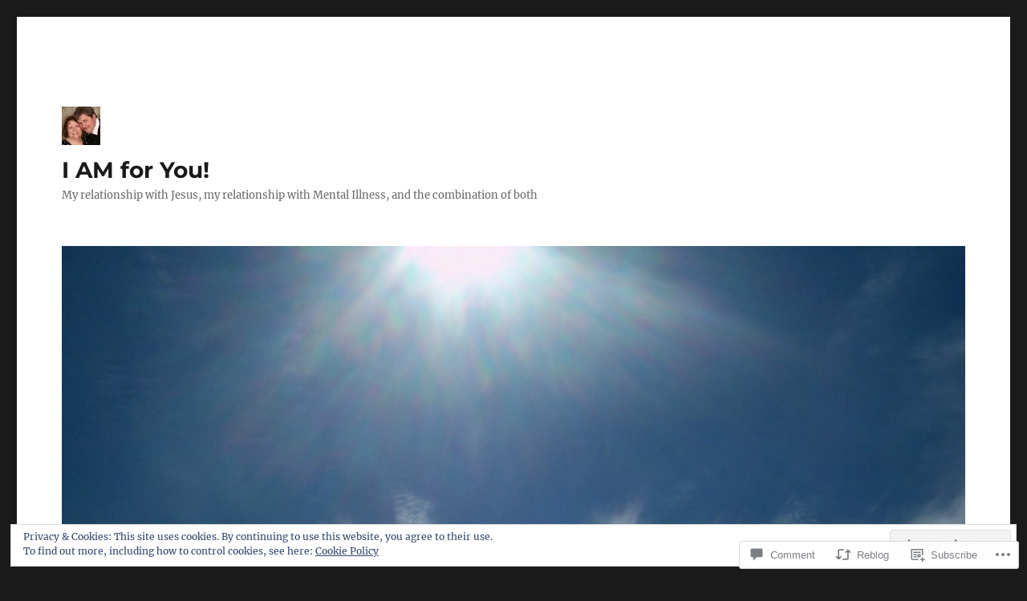

--- FILE ---
content_type: text/html; charset=UTF-8
request_url: https://i-m-4-u.com/2014/11/08/if-your-eye-is-good-your-whole-body-will-be-filled-with-light/
body_size: 28502
content:
<!DOCTYPE html>
<html lang="en" class="no-js">
<head>
	<meta charset="UTF-8">
	<meta name="viewport" content="width=device-width, initial-scale=1">
	<link rel="profile" href="https://gmpg.org/xfn/11">
		<link rel="pingback" href="https://i-m-4-u.com/xmlrpc.php">
		<script>(function(html){html.className = html.className.replace(/\bno-js\b/,'js')})(document.documentElement);</script>
<title>If your eye is good your whole body will be filled with light &#8211; I AM for You!</title>
<meta name='robots' content='max-image-preview:large' />

<!-- Async WordPress.com Remote Login -->
<script id="wpcom_remote_login_js">
var wpcom_remote_login_extra_auth = '';
function wpcom_remote_login_remove_dom_node_id( element_id ) {
	var dom_node = document.getElementById( element_id );
	if ( dom_node ) { dom_node.parentNode.removeChild( dom_node ); }
}
function wpcom_remote_login_remove_dom_node_classes( class_name ) {
	var dom_nodes = document.querySelectorAll( '.' + class_name );
	for ( var i = 0; i < dom_nodes.length; i++ ) {
		dom_nodes[ i ].parentNode.removeChild( dom_nodes[ i ] );
	}
}
function wpcom_remote_login_final_cleanup() {
	wpcom_remote_login_remove_dom_node_classes( "wpcom_remote_login_msg" );
	wpcom_remote_login_remove_dom_node_id( "wpcom_remote_login_key" );
	wpcom_remote_login_remove_dom_node_id( "wpcom_remote_login_validate" );
	wpcom_remote_login_remove_dom_node_id( "wpcom_remote_login_js" );
	wpcom_remote_login_remove_dom_node_id( "wpcom_request_access_iframe" );
	wpcom_remote_login_remove_dom_node_id( "wpcom_request_access_styles" );
}

// Watch for messages back from the remote login
window.addEventListener( "message", function( e ) {
	if ( e.origin === "https://r-login.wordpress.com" ) {
		var data = {};
		try {
			data = JSON.parse( e.data );
		} catch( e ) {
			wpcom_remote_login_final_cleanup();
			return;
		}

		if ( data.msg === 'LOGIN' ) {
			// Clean up the login check iframe
			wpcom_remote_login_remove_dom_node_id( "wpcom_remote_login_key" );

			var id_regex = new RegExp( /^[0-9]+$/ );
			var token_regex = new RegExp( /^.*|.*|.*$/ );
			if (
				token_regex.test( data.token )
				&& id_regex.test( data.wpcomid )
			) {
				// We have everything we need to ask for a login
				var script = document.createElement( "script" );
				script.setAttribute( "id", "wpcom_remote_login_validate" );
				script.src = '/remote-login.php?wpcom_remote_login=validate'
					+ '&wpcomid=' + data.wpcomid
					+ '&token=' + encodeURIComponent( data.token )
					+ '&host=' + window.location.protocol
					+ '//' + window.location.hostname
					+ '&postid=96'
					+ '&is_singular=1';
				document.body.appendChild( script );
			}

			return;
		}

		// Safari ITP, not logged in, so redirect
		if ( data.msg === 'LOGIN-REDIRECT' ) {
			window.location = 'https://wordpress.com/log-in?redirect_to=' + window.location.href;
			return;
		}

		// Safari ITP, storage access failed, remove the request
		if ( data.msg === 'LOGIN-REMOVE' ) {
			var css_zap = 'html { -webkit-transition: margin-top 1s; transition: margin-top 1s; } /* 9001 */ html { margin-top: 0 !important; } * html body { margin-top: 0 !important; } @media screen and ( max-width: 782px ) { html { margin-top: 0 !important; } * html body { margin-top: 0 !important; } }';
			var style_zap = document.createElement( 'style' );
			style_zap.type = 'text/css';
			style_zap.appendChild( document.createTextNode( css_zap ) );
			document.body.appendChild( style_zap );

			var e = document.getElementById( 'wpcom_request_access_iframe' );
			e.parentNode.removeChild( e );

			document.cookie = 'wordpress_com_login_access=denied; path=/; max-age=31536000';

			return;
		}

		// Safari ITP
		if ( data.msg === 'REQUEST_ACCESS' ) {
			console.log( 'request access: safari' );

			// Check ITP iframe enable/disable knob
			if ( wpcom_remote_login_extra_auth !== 'safari_itp_iframe' ) {
				return;
			}

			// If we are in a "private window" there is no ITP.
			var private_window = false;
			try {
				var opendb = window.openDatabase( null, null, null, null );
			} catch( e ) {
				private_window = true;
			}

			if ( private_window ) {
				console.log( 'private window' );
				return;
			}

			var iframe = document.createElement( 'iframe' );
			iframe.id = 'wpcom_request_access_iframe';
			iframe.setAttribute( 'scrolling', 'no' );
			iframe.setAttribute( 'sandbox', 'allow-storage-access-by-user-activation allow-scripts allow-same-origin allow-top-navigation-by-user-activation' );
			iframe.src = 'https://r-login.wordpress.com/remote-login.php?wpcom_remote_login=request_access&origin=' + encodeURIComponent( data.origin ) + '&wpcomid=' + encodeURIComponent( data.wpcomid );

			var css = 'html { -webkit-transition: margin-top 1s; transition: margin-top 1s; } /* 9001 */ html { margin-top: 46px !important; } * html body { margin-top: 46px !important; } @media screen and ( max-width: 660px ) { html { margin-top: 71px !important; } * html body { margin-top: 71px !important; } #wpcom_request_access_iframe { display: block; height: 71px !important; } } #wpcom_request_access_iframe { border: 0px; height: 46px; position: fixed; top: 0; left: 0; width: 100%; min-width: 100%; z-index: 99999; background: #23282d; } ';

			var style = document.createElement( 'style' );
			style.type = 'text/css';
			style.id = 'wpcom_request_access_styles';
			style.appendChild( document.createTextNode( css ) );
			document.body.appendChild( style );

			document.body.appendChild( iframe );
		}

		if ( data.msg === 'DONE' ) {
			wpcom_remote_login_final_cleanup();
		}
	}
}, false );

// Inject the remote login iframe after the page has had a chance to load
// more critical resources
window.addEventListener( "DOMContentLoaded", function( e ) {
	var iframe = document.createElement( "iframe" );
	iframe.style.display = "none";
	iframe.setAttribute( "scrolling", "no" );
	iframe.setAttribute( "id", "wpcom_remote_login_key" );
	iframe.src = "https://r-login.wordpress.com/remote-login.php"
		+ "?wpcom_remote_login=key"
		+ "&origin=aHR0cHM6Ly9pLW0tNC11LmNvbQ%3D%3D"
		+ "&wpcomid=103726212"
		+ "&time=" + Math.floor( Date.now() / 1000 );
	document.body.appendChild( iframe );
}, false );
</script>
<link rel='dns-prefetch' href='//s0.wp.com' />
<link rel='dns-prefetch' href='//widgets.wp.com' />
<link rel='dns-prefetch' href='//wordpress.com' />
<link rel="alternate" type="application/rss+xml" title="I AM for You! &raquo; Feed" href="https://i-m-4-u.com/feed/" />
<link rel="alternate" type="application/rss+xml" title="I AM for You! &raquo; Comments Feed" href="https://i-m-4-u.com/comments/feed/" />
<link rel="alternate" type="application/rss+xml" title="I AM for You! &raquo; If your eye is good your whole body will be filled with&nbsp;light Comments Feed" href="https://i-m-4-u.com/2014/11/08/if-your-eye-is-good-your-whole-body-will-be-filled-with-light/feed/" />
	<script type="text/javascript">
		/* <![CDATA[ */
		function addLoadEvent(func) {
			var oldonload = window.onload;
			if (typeof window.onload != 'function') {
				window.onload = func;
			} else {
				window.onload = function () {
					oldonload();
					func();
				}
			}
		}
		/* ]]> */
	</script>
	<link crossorigin='anonymous' rel='stylesheet' id='all-css-0-1' href='/_static/??-eJyVzEkKwkAQheEL2RYOMbgQz9J0Cu2kJqxqord3QBBcCC5/eO+D2VJRCZQAbsmonao4jBiWy/Ru8CbAOjRChzgjYwpVcijKlgNiftxvXq+BKMvivoC/2QtSDhySqcdX/RKpTvhxX/WcH/mw6rvNut/vtt14B6rgVkY=&cssminify=yes' type='text/css' media='all' />
<style id='wp-emoji-styles-inline-css'>

	img.wp-smiley, img.emoji {
		display: inline !important;
		border: none !important;
		box-shadow: none !important;
		height: 1em !important;
		width: 1em !important;
		margin: 0 0.07em !important;
		vertical-align: -0.1em !important;
		background: none !important;
		padding: 0 !important;
	}
/*# sourceURL=wp-emoji-styles-inline-css */
</style>
<link crossorigin='anonymous' rel='stylesheet' id='all-css-2-1' href='/wp-content/plugins/gutenberg-core/v22.2.0/build/styles/block-library/style.css?m=1764855221i&cssminify=yes' type='text/css' media='all' />
<style id='wp-block-library-inline-css'>
.has-text-align-justify {
	text-align:justify;
}
.has-text-align-justify{text-align:justify;}

/*# sourceURL=wp-block-library-inline-css */
</style><style id='global-styles-inline-css'>
:root{--wp--preset--aspect-ratio--square: 1;--wp--preset--aspect-ratio--4-3: 4/3;--wp--preset--aspect-ratio--3-4: 3/4;--wp--preset--aspect-ratio--3-2: 3/2;--wp--preset--aspect-ratio--2-3: 2/3;--wp--preset--aspect-ratio--16-9: 16/9;--wp--preset--aspect-ratio--9-16: 9/16;--wp--preset--color--black: #000000;--wp--preset--color--cyan-bluish-gray: #abb8c3;--wp--preset--color--white: #fff;--wp--preset--color--pale-pink: #f78da7;--wp--preset--color--vivid-red: #cf2e2e;--wp--preset--color--luminous-vivid-orange: #ff6900;--wp--preset--color--luminous-vivid-amber: #fcb900;--wp--preset--color--light-green-cyan: #7bdcb5;--wp--preset--color--vivid-green-cyan: #00d084;--wp--preset--color--pale-cyan-blue: #8ed1fc;--wp--preset--color--vivid-cyan-blue: #0693e3;--wp--preset--color--vivid-purple: #9b51e0;--wp--preset--color--dark-gray: #1a1a1a;--wp--preset--color--medium-gray: #686868;--wp--preset--color--light-gray: #e5e5e5;--wp--preset--color--blue-gray: #4d545c;--wp--preset--color--bright-blue: #007acc;--wp--preset--color--light-blue: #9adffd;--wp--preset--color--dark-brown: #402b30;--wp--preset--color--medium-brown: #774e24;--wp--preset--color--dark-red: #640c1f;--wp--preset--color--bright-red: #ff675f;--wp--preset--color--yellow: #ffef8e;--wp--preset--gradient--vivid-cyan-blue-to-vivid-purple: linear-gradient(135deg,rgb(6,147,227) 0%,rgb(155,81,224) 100%);--wp--preset--gradient--light-green-cyan-to-vivid-green-cyan: linear-gradient(135deg,rgb(122,220,180) 0%,rgb(0,208,130) 100%);--wp--preset--gradient--luminous-vivid-amber-to-luminous-vivid-orange: linear-gradient(135deg,rgb(252,185,0) 0%,rgb(255,105,0) 100%);--wp--preset--gradient--luminous-vivid-orange-to-vivid-red: linear-gradient(135deg,rgb(255,105,0) 0%,rgb(207,46,46) 100%);--wp--preset--gradient--very-light-gray-to-cyan-bluish-gray: linear-gradient(135deg,rgb(238,238,238) 0%,rgb(169,184,195) 100%);--wp--preset--gradient--cool-to-warm-spectrum: linear-gradient(135deg,rgb(74,234,220) 0%,rgb(151,120,209) 20%,rgb(207,42,186) 40%,rgb(238,44,130) 60%,rgb(251,105,98) 80%,rgb(254,248,76) 100%);--wp--preset--gradient--blush-light-purple: linear-gradient(135deg,rgb(255,206,236) 0%,rgb(152,150,240) 100%);--wp--preset--gradient--blush-bordeaux: linear-gradient(135deg,rgb(254,205,165) 0%,rgb(254,45,45) 50%,rgb(107,0,62) 100%);--wp--preset--gradient--luminous-dusk: linear-gradient(135deg,rgb(255,203,112) 0%,rgb(199,81,192) 50%,rgb(65,88,208) 100%);--wp--preset--gradient--pale-ocean: linear-gradient(135deg,rgb(255,245,203) 0%,rgb(182,227,212) 50%,rgb(51,167,181) 100%);--wp--preset--gradient--electric-grass: linear-gradient(135deg,rgb(202,248,128) 0%,rgb(113,206,126) 100%);--wp--preset--gradient--midnight: linear-gradient(135deg,rgb(2,3,129) 0%,rgb(40,116,252) 100%);--wp--preset--font-size--small: 13px;--wp--preset--font-size--medium: 20px;--wp--preset--font-size--large: 36px;--wp--preset--font-size--x-large: 42px;--wp--preset--font-family--albert-sans: 'Albert Sans', sans-serif;--wp--preset--font-family--alegreya: Alegreya, serif;--wp--preset--font-family--arvo: Arvo, serif;--wp--preset--font-family--bodoni-moda: 'Bodoni Moda', serif;--wp--preset--font-family--bricolage-grotesque: 'Bricolage Grotesque', sans-serif;--wp--preset--font-family--cabin: Cabin, sans-serif;--wp--preset--font-family--chivo: Chivo, sans-serif;--wp--preset--font-family--commissioner: Commissioner, sans-serif;--wp--preset--font-family--cormorant: Cormorant, serif;--wp--preset--font-family--courier-prime: 'Courier Prime', monospace;--wp--preset--font-family--crimson-pro: 'Crimson Pro', serif;--wp--preset--font-family--dm-mono: 'DM Mono', monospace;--wp--preset--font-family--dm-sans: 'DM Sans', sans-serif;--wp--preset--font-family--dm-serif-display: 'DM Serif Display', serif;--wp--preset--font-family--domine: Domine, serif;--wp--preset--font-family--eb-garamond: 'EB Garamond', serif;--wp--preset--font-family--epilogue: Epilogue, sans-serif;--wp--preset--font-family--fahkwang: Fahkwang, sans-serif;--wp--preset--font-family--figtree: Figtree, sans-serif;--wp--preset--font-family--fira-sans: 'Fira Sans', sans-serif;--wp--preset--font-family--fjalla-one: 'Fjalla One', sans-serif;--wp--preset--font-family--fraunces: Fraunces, serif;--wp--preset--font-family--gabarito: Gabarito, system-ui;--wp--preset--font-family--ibm-plex-mono: 'IBM Plex Mono', monospace;--wp--preset--font-family--ibm-plex-sans: 'IBM Plex Sans', sans-serif;--wp--preset--font-family--ibarra-real-nova: 'Ibarra Real Nova', serif;--wp--preset--font-family--instrument-serif: 'Instrument Serif', serif;--wp--preset--font-family--inter: Inter, sans-serif;--wp--preset--font-family--josefin-sans: 'Josefin Sans', sans-serif;--wp--preset--font-family--jost: Jost, sans-serif;--wp--preset--font-family--libre-baskerville: 'Libre Baskerville', serif;--wp--preset--font-family--libre-franklin: 'Libre Franklin', sans-serif;--wp--preset--font-family--literata: Literata, serif;--wp--preset--font-family--lora: Lora, serif;--wp--preset--font-family--merriweather: Merriweather, serif;--wp--preset--font-family--montserrat: Montserrat, sans-serif;--wp--preset--font-family--newsreader: Newsreader, serif;--wp--preset--font-family--noto-sans-mono: 'Noto Sans Mono', sans-serif;--wp--preset--font-family--nunito: Nunito, sans-serif;--wp--preset--font-family--open-sans: 'Open Sans', sans-serif;--wp--preset--font-family--overpass: Overpass, sans-serif;--wp--preset--font-family--pt-serif: 'PT Serif', serif;--wp--preset--font-family--petrona: Petrona, serif;--wp--preset--font-family--piazzolla: Piazzolla, serif;--wp--preset--font-family--playfair-display: 'Playfair Display', serif;--wp--preset--font-family--plus-jakarta-sans: 'Plus Jakarta Sans', sans-serif;--wp--preset--font-family--poppins: Poppins, sans-serif;--wp--preset--font-family--raleway: Raleway, sans-serif;--wp--preset--font-family--roboto: Roboto, sans-serif;--wp--preset--font-family--roboto-slab: 'Roboto Slab', serif;--wp--preset--font-family--rubik: Rubik, sans-serif;--wp--preset--font-family--rufina: Rufina, serif;--wp--preset--font-family--sora: Sora, sans-serif;--wp--preset--font-family--source-sans-3: 'Source Sans 3', sans-serif;--wp--preset--font-family--source-serif-4: 'Source Serif 4', serif;--wp--preset--font-family--space-mono: 'Space Mono', monospace;--wp--preset--font-family--syne: Syne, sans-serif;--wp--preset--font-family--texturina: Texturina, serif;--wp--preset--font-family--urbanist: Urbanist, sans-serif;--wp--preset--font-family--work-sans: 'Work Sans', sans-serif;--wp--preset--spacing--20: 0.44rem;--wp--preset--spacing--30: 0.67rem;--wp--preset--spacing--40: 1rem;--wp--preset--spacing--50: 1.5rem;--wp--preset--spacing--60: 2.25rem;--wp--preset--spacing--70: 3.38rem;--wp--preset--spacing--80: 5.06rem;--wp--preset--shadow--natural: 6px 6px 9px rgba(0, 0, 0, 0.2);--wp--preset--shadow--deep: 12px 12px 50px rgba(0, 0, 0, 0.4);--wp--preset--shadow--sharp: 6px 6px 0px rgba(0, 0, 0, 0.2);--wp--preset--shadow--outlined: 6px 6px 0px -3px rgb(255, 255, 255), 6px 6px rgb(0, 0, 0);--wp--preset--shadow--crisp: 6px 6px 0px rgb(0, 0, 0);}:where(.is-layout-flex){gap: 0.5em;}:where(.is-layout-grid){gap: 0.5em;}body .is-layout-flex{display: flex;}.is-layout-flex{flex-wrap: wrap;align-items: center;}.is-layout-flex > :is(*, div){margin: 0;}body .is-layout-grid{display: grid;}.is-layout-grid > :is(*, div){margin: 0;}:where(.wp-block-columns.is-layout-flex){gap: 2em;}:where(.wp-block-columns.is-layout-grid){gap: 2em;}:where(.wp-block-post-template.is-layout-flex){gap: 1.25em;}:where(.wp-block-post-template.is-layout-grid){gap: 1.25em;}.has-black-color{color: var(--wp--preset--color--black) !important;}.has-cyan-bluish-gray-color{color: var(--wp--preset--color--cyan-bluish-gray) !important;}.has-white-color{color: var(--wp--preset--color--white) !important;}.has-pale-pink-color{color: var(--wp--preset--color--pale-pink) !important;}.has-vivid-red-color{color: var(--wp--preset--color--vivid-red) !important;}.has-luminous-vivid-orange-color{color: var(--wp--preset--color--luminous-vivid-orange) !important;}.has-luminous-vivid-amber-color{color: var(--wp--preset--color--luminous-vivid-amber) !important;}.has-light-green-cyan-color{color: var(--wp--preset--color--light-green-cyan) !important;}.has-vivid-green-cyan-color{color: var(--wp--preset--color--vivid-green-cyan) !important;}.has-pale-cyan-blue-color{color: var(--wp--preset--color--pale-cyan-blue) !important;}.has-vivid-cyan-blue-color{color: var(--wp--preset--color--vivid-cyan-blue) !important;}.has-vivid-purple-color{color: var(--wp--preset--color--vivid-purple) !important;}.has-black-background-color{background-color: var(--wp--preset--color--black) !important;}.has-cyan-bluish-gray-background-color{background-color: var(--wp--preset--color--cyan-bluish-gray) !important;}.has-white-background-color{background-color: var(--wp--preset--color--white) !important;}.has-pale-pink-background-color{background-color: var(--wp--preset--color--pale-pink) !important;}.has-vivid-red-background-color{background-color: var(--wp--preset--color--vivid-red) !important;}.has-luminous-vivid-orange-background-color{background-color: var(--wp--preset--color--luminous-vivid-orange) !important;}.has-luminous-vivid-amber-background-color{background-color: var(--wp--preset--color--luminous-vivid-amber) !important;}.has-light-green-cyan-background-color{background-color: var(--wp--preset--color--light-green-cyan) !important;}.has-vivid-green-cyan-background-color{background-color: var(--wp--preset--color--vivid-green-cyan) !important;}.has-pale-cyan-blue-background-color{background-color: var(--wp--preset--color--pale-cyan-blue) !important;}.has-vivid-cyan-blue-background-color{background-color: var(--wp--preset--color--vivid-cyan-blue) !important;}.has-vivid-purple-background-color{background-color: var(--wp--preset--color--vivid-purple) !important;}.has-black-border-color{border-color: var(--wp--preset--color--black) !important;}.has-cyan-bluish-gray-border-color{border-color: var(--wp--preset--color--cyan-bluish-gray) !important;}.has-white-border-color{border-color: var(--wp--preset--color--white) !important;}.has-pale-pink-border-color{border-color: var(--wp--preset--color--pale-pink) !important;}.has-vivid-red-border-color{border-color: var(--wp--preset--color--vivid-red) !important;}.has-luminous-vivid-orange-border-color{border-color: var(--wp--preset--color--luminous-vivid-orange) !important;}.has-luminous-vivid-amber-border-color{border-color: var(--wp--preset--color--luminous-vivid-amber) !important;}.has-light-green-cyan-border-color{border-color: var(--wp--preset--color--light-green-cyan) !important;}.has-vivid-green-cyan-border-color{border-color: var(--wp--preset--color--vivid-green-cyan) !important;}.has-pale-cyan-blue-border-color{border-color: var(--wp--preset--color--pale-cyan-blue) !important;}.has-vivid-cyan-blue-border-color{border-color: var(--wp--preset--color--vivid-cyan-blue) !important;}.has-vivid-purple-border-color{border-color: var(--wp--preset--color--vivid-purple) !important;}.has-vivid-cyan-blue-to-vivid-purple-gradient-background{background: var(--wp--preset--gradient--vivid-cyan-blue-to-vivid-purple) !important;}.has-light-green-cyan-to-vivid-green-cyan-gradient-background{background: var(--wp--preset--gradient--light-green-cyan-to-vivid-green-cyan) !important;}.has-luminous-vivid-amber-to-luminous-vivid-orange-gradient-background{background: var(--wp--preset--gradient--luminous-vivid-amber-to-luminous-vivid-orange) !important;}.has-luminous-vivid-orange-to-vivid-red-gradient-background{background: var(--wp--preset--gradient--luminous-vivid-orange-to-vivid-red) !important;}.has-very-light-gray-to-cyan-bluish-gray-gradient-background{background: var(--wp--preset--gradient--very-light-gray-to-cyan-bluish-gray) !important;}.has-cool-to-warm-spectrum-gradient-background{background: var(--wp--preset--gradient--cool-to-warm-spectrum) !important;}.has-blush-light-purple-gradient-background{background: var(--wp--preset--gradient--blush-light-purple) !important;}.has-blush-bordeaux-gradient-background{background: var(--wp--preset--gradient--blush-bordeaux) !important;}.has-luminous-dusk-gradient-background{background: var(--wp--preset--gradient--luminous-dusk) !important;}.has-pale-ocean-gradient-background{background: var(--wp--preset--gradient--pale-ocean) !important;}.has-electric-grass-gradient-background{background: var(--wp--preset--gradient--electric-grass) !important;}.has-midnight-gradient-background{background: var(--wp--preset--gradient--midnight) !important;}.has-small-font-size{font-size: var(--wp--preset--font-size--small) !important;}.has-medium-font-size{font-size: var(--wp--preset--font-size--medium) !important;}.has-large-font-size{font-size: var(--wp--preset--font-size--large) !important;}.has-x-large-font-size{font-size: var(--wp--preset--font-size--x-large) !important;}.has-albert-sans-font-family{font-family: var(--wp--preset--font-family--albert-sans) !important;}.has-alegreya-font-family{font-family: var(--wp--preset--font-family--alegreya) !important;}.has-arvo-font-family{font-family: var(--wp--preset--font-family--arvo) !important;}.has-bodoni-moda-font-family{font-family: var(--wp--preset--font-family--bodoni-moda) !important;}.has-bricolage-grotesque-font-family{font-family: var(--wp--preset--font-family--bricolage-grotesque) !important;}.has-cabin-font-family{font-family: var(--wp--preset--font-family--cabin) !important;}.has-chivo-font-family{font-family: var(--wp--preset--font-family--chivo) !important;}.has-commissioner-font-family{font-family: var(--wp--preset--font-family--commissioner) !important;}.has-cormorant-font-family{font-family: var(--wp--preset--font-family--cormorant) !important;}.has-courier-prime-font-family{font-family: var(--wp--preset--font-family--courier-prime) !important;}.has-crimson-pro-font-family{font-family: var(--wp--preset--font-family--crimson-pro) !important;}.has-dm-mono-font-family{font-family: var(--wp--preset--font-family--dm-mono) !important;}.has-dm-sans-font-family{font-family: var(--wp--preset--font-family--dm-sans) !important;}.has-dm-serif-display-font-family{font-family: var(--wp--preset--font-family--dm-serif-display) !important;}.has-domine-font-family{font-family: var(--wp--preset--font-family--domine) !important;}.has-eb-garamond-font-family{font-family: var(--wp--preset--font-family--eb-garamond) !important;}.has-epilogue-font-family{font-family: var(--wp--preset--font-family--epilogue) !important;}.has-fahkwang-font-family{font-family: var(--wp--preset--font-family--fahkwang) !important;}.has-figtree-font-family{font-family: var(--wp--preset--font-family--figtree) !important;}.has-fira-sans-font-family{font-family: var(--wp--preset--font-family--fira-sans) !important;}.has-fjalla-one-font-family{font-family: var(--wp--preset--font-family--fjalla-one) !important;}.has-fraunces-font-family{font-family: var(--wp--preset--font-family--fraunces) !important;}.has-gabarito-font-family{font-family: var(--wp--preset--font-family--gabarito) !important;}.has-ibm-plex-mono-font-family{font-family: var(--wp--preset--font-family--ibm-plex-mono) !important;}.has-ibm-plex-sans-font-family{font-family: var(--wp--preset--font-family--ibm-plex-sans) !important;}.has-ibarra-real-nova-font-family{font-family: var(--wp--preset--font-family--ibarra-real-nova) !important;}.has-instrument-serif-font-family{font-family: var(--wp--preset--font-family--instrument-serif) !important;}.has-inter-font-family{font-family: var(--wp--preset--font-family--inter) !important;}.has-josefin-sans-font-family{font-family: var(--wp--preset--font-family--josefin-sans) !important;}.has-jost-font-family{font-family: var(--wp--preset--font-family--jost) !important;}.has-libre-baskerville-font-family{font-family: var(--wp--preset--font-family--libre-baskerville) !important;}.has-libre-franklin-font-family{font-family: var(--wp--preset--font-family--libre-franklin) !important;}.has-literata-font-family{font-family: var(--wp--preset--font-family--literata) !important;}.has-lora-font-family{font-family: var(--wp--preset--font-family--lora) !important;}.has-merriweather-font-family{font-family: var(--wp--preset--font-family--merriweather) !important;}.has-montserrat-font-family{font-family: var(--wp--preset--font-family--montserrat) !important;}.has-newsreader-font-family{font-family: var(--wp--preset--font-family--newsreader) !important;}.has-noto-sans-mono-font-family{font-family: var(--wp--preset--font-family--noto-sans-mono) !important;}.has-nunito-font-family{font-family: var(--wp--preset--font-family--nunito) !important;}.has-open-sans-font-family{font-family: var(--wp--preset--font-family--open-sans) !important;}.has-overpass-font-family{font-family: var(--wp--preset--font-family--overpass) !important;}.has-pt-serif-font-family{font-family: var(--wp--preset--font-family--pt-serif) !important;}.has-petrona-font-family{font-family: var(--wp--preset--font-family--petrona) !important;}.has-piazzolla-font-family{font-family: var(--wp--preset--font-family--piazzolla) !important;}.has-playfair-display-font-family{font-family: var(--wp--preset--font-family--playfair-display) !important;}.has-plus-jakarta-sans-font-family{font-family: var(--wp--preset--font-family--plus-jakarta-sans) !important;}.has-poppins-font-family{font-family: var(--wp--preset--font-family--poppins) !important;}.has-raleway-font-family{font-family: var(--wp--preset--font-family--raleway) !important;}.has-roboto-font-family{font-family: var(--wp--preset--font-family--roboto) !important;}.has-roboto-slab-font-family{font-family: var(--wp--preset--font-family--roboto-slab) !important;}.has-rubik-font-family{font-family: var(--wp--preset--font-family--rubik) !important;}.has-rufina-font-family{font-family: var(--wp--preset--font-family--rufina) !important;}.has-sora-font-family{font-family: var(--wp--preset--font-family--sora) !important;}.has-source-sans-3-font-family{font-family: var(--wp--preset--font-family--source-sans-3) !important;}.has-source-serif-4-font-family{font-family: var(--wp--preset--font-family--source-serif-4) !important;}.has-space-mono-font-family{font-family: var(--wp--preset--font-family--space-mono) !important;}.has-syne-font-family{font-family: var(--wp--preset--font-family--syne) !important;}.has-texturina-font-family{font-family: var(--wp--preset--font-family--texturina) !important;}.has-urbanist-font-family{font-family: var(--wp--preset--font-family--urbanist) !important;}.has-work-sans-font-family{font-family: var(--wp--preset--font-family--work-sans) !important;}
/*# sourceURL=global-styles-inline-css */
</style>

<style id='classic-theme-styles-inline-css'>
/*! This file is auto-generated */
.wp-block-button__link{color:#fff;background-color:#32373c;border-radius:9999px;box-shadow:none;text-decoration:none;padding:calc(.667em + 2px) calc(1.333em + 2px);font-size:1.125em}.wp-block-file__button{background:#32373c;color:#fff;text-decoration:none}
/*# sourceURL=/wp-includes/css/classic-themes.min.css */
</style>
<link crossorigin='anonymous' rel='stylesheet' id='all-css-4-1' href='/_static/??-eJx9jksOwjAMRC9EcCsEFQvEUVA+FqTUSRQ77fVxVbEBxMaSZ+bZA0sxPifBJEDNlKndY2LwuaLqVKyAJghDtDghaWzvmXfwG1uKMsa5UpHZ6KTYyMhDQf7HjSjF+qdRaTuxGcAtvb3bjCnkCrZJJisS/RcFXD24FqcAM1ann1VcK/Pnvna50qUfTl3XH8+HYXwBNR1jhQ==&cssminify=yes' type='text/css' media='all' />
<link rel='stylesheet' id='verbum-gutenberg-css-css' href='https://widgets.wp.com/verbum-block-editor/block-editor.css?ver=1738686361' media='all' />
<link crossorigin='anonymous' rel='stylesheet' id='all-css-6-1' href='/_static/??-eJyNkEsOwjAMRC9EsPiUigXiKCiNTAnNp4odld4ehyJUAYvuPC/j8Sgw9MrEwBgYfFa9y60NBCZ6L0g526Eo+iJrISuwECJb2abPMD3MMvmGXhL63AAPAkayD0YMcBUDgceU7IBabKkcJ+ULF6p50jaU3Og065/wWeE7cq9N99ZAOcBFVqHFgGnq+HdcXph4dLjcXv6scdF0rxNnf9rU1W5bHw/76v4EENqOVg==&cssminify=yes' type='text/css' media='all' />
<link crossorigin='anonymous' rel='stylesheet' id='all-css-12-1' href='/_static/??-eJx9jtEOwiAMRX9IrESX+GL8lkE6himUQJHt72XGRH3ZW09zbu6FlpTlKBgFZMaABVI1IK0/1uIXQYxgS4EiK6FqyXI4dj7ATzBUlag6H7tWTbHZJ/HcaWIibnv+zE/MylRjCD8le3pGQ+z66d6jvrgXcsiK2I7bpj9QE40+b9F7uOlBX4bTWevr4wXbUGgz&cssminify=yes' type='text/css' media='all' />
<style id='jetpack-global-styles-frontend-style-inline-css'>
:root { --font-headings: unset; --font-base: unset; --font-headings-default: -apple-system,BlinkMacSystemFont,"Segoe UI",Roboto,Oxygen-Sans,Ubuntu,Cantarell,"Helvetica Neue",sans-serif; --font-base-default: -apple-system,BlinkMacSystemFont,"Segoe UI",Roboto,Oxygen-Sans,Ubuntu,Cantarell,"Helvetica Neue",sans-serif;}
/*# sourceURL=jetpack-global-styles-frontend-style-inline-css */
</style>
<link crossorigin='anonymous' rel='stylesheet' id='all-css-14-1' href='/_static/??-eJyNjtEKwjAMRX/IGNTN4YP4KdK1tctMm7G0DP/eKXtRQfZ2D+SeG5wGsJKyTxljgYFLoKTY+zwYe18YtSSM4gp7Re3M6J1x7vGOlMLWqm5wtehKyaKKJcPAEkQ/4EeWOx/n2a7CwNIa/rc2kQs+K84nS4YwkgOTHDBpXtNt5zcUCG7CLNMXvgSXeN419WHfnI5V3T8BhmF3dg==&cssminify=yes' type='text/css' media='all' />
<script id="jetpack_related-posts-js-extra">
var related_posts_js_options = {"post_heading":"h4"};
//# sourceURL=jetpack_related-posts-js-extra
</script>
<script id="wpcom-actionbar-placeholder-js-extra">
var actionbardata = {"siteID":"103726212","postID":"96","siteURL":"https://i-m-4-u.com","xhrURL":"https://i-m-4-u.com/wp-admin/admin-ajax.php","nonce":"a1fa0fa1af","isLoggedIn":"","statusMessage":"","subsEmailDefault":"instantly","proxyScriptUrl":"https://s0.wp.com/wp-content/js/wpcom-proxy-request.js?m=1513050504i&amp;ver=20211021","shortlink":"https://wp.me/p71dVq-1y","i18n":{"followedText":"New posts from this site will now appear in your \u003Ca href=\"https://wordpress.com/reader\"\u003EReader\u003C/a\u003E","foldBar":"Collapse this bar","unfoldBar":"Expand this bar","shortLinkCopied":"Shortlink copied to clipboard."}};
//# sourceURL=wpcom-actionbar-placeholder-js-extra
</script>
<script id="jetpack-mu-wpcom-settings-js-before">
var JETPACK_MU_WPCOM_SETTINGS = {"assetsUrl":"https://s0.wp.com/wp-content/mu-plugins/jetpack-mu-wpcom-plugin/sun/jetpack_vendor/automattic/jetpack-mu-wpcom/src/build/"};
//# sourceURL=jetpack-mu-wpcom-settings-js-before
</script>
<script crossorigin='anonymous' type='text/javascript'  src='/_static/??-eJx9jssOgkAMRX/IsbIgsDF+imGgQsd5hXYc+HuHRBNk4a6nvae5kKPqgxf0Ai6paNNInsGgxK5/fhg4ebiT70EnsgPMaDvBQcXAwr90duTPhk+w+2tKxoqKc1jW400mdMgQkwbJZbEyLYLoN2kSZ+ujsCvJSXM/UxQKhR7B2pD/xDMNI5a+5jsqnVxUL8LNurlr1dT1paqatjVv9ploUA=='></script>
<script id="rlt-proxy-js-after">
	rltInitialize( {"token":null,"iframeOrigins":["https:\/\/widgets.wp.com"]} );
//# sourceURL=rlt-proxy-js-after
</script>
<link rel="EditURI" type="application/rsd+xml" title="RSD" href="https://im4udotorg.wordpress.com/xmlrpc.php?rsd" />
<meta name="generator" content="WordPress.com" />
<link rel="canonical" href="https://i-m-4-u.com/2014/11/08/if-your-eye-is-good-your-whole-body-will-be-filled-with-light/" />
<link rel='shortlink' href='https://wp.me/p71dVq-1y' />
<link rel="alternate" type="application/json+oembed" href="https://public-api.wordpress.com/oembed/?format=json&amp;url=https%3A%2F%2Fi-m-4-u.com%2F2014%2F11%2F08%2Fif-your-eye-is-good-your-whole-body-will-be-filled-with-light%2F&amp;for=wpcom-auto-discovery" /><link rel="alternate" type="application/xml+oembed" href="https://public-api.wordpress.com/oembed/?format=xml&amp;url=https%3A%2F%2Fi-m-4-u.com%2F2014%2F11%2F08%2Fif-your-eye-is-good-your-whole-body-will-be-filled-with-light%2F&amp;for=wpcom-auto-discovery" />
<!-- Jetpack Open Graph Tags -->
<meta property="og:type" content="article" />
<meta property="og:title" content="If your eye is good your whole body will be filled with light" />
<meta property="og:url" content="https://i-m-4-u.com/2014/11/08/if-your-eye-is-good-your-whole-body-will-be-filled-with-light/" />
<meta property="og:description" content="Jesus said that the eye was the lamp of the body.  If your eye is good your whole body will be filled with light.  But if your eye is bad, your whole body will be filled with darkness.  And, if the…" />
<meta property="article:published_time" content="2014-11-08T18:18:00+00:00" />
<meta property="article:modified_time" content="2014-11-08T18:18:00+00:00" />
<meta property="og:site_name" content="I AM for You!" />
<meta property="og:image" content="https://i-m-4-u.com/wp-content/uploads/2017/09/cropped-100_0911.jpg?w=200" />
<meta property="og:image:width" content="200" />
<meta property="og:image:height" content="200" />
<meta property="og:image:alt" content="" />
<meta property="og:locale" content="en_US" />
<meta property="article:publisher" content="https://www.facebook.com/WordPresscom" />
<meta name="twitter:text:title" content="If your eye is good your whole body will be filled with&nbsp;light" />
<meta name="twitter:image" content="https://i-m-4-u.com/wp-content/uploads/2017/09/cropped-100_0911.jpg?w=240" />
<meta name="twitter:card" content="summary" />

<!-- End Jetpack Open Graph Tags -->
<link rel='openid.server' href='https://i-m-4-u.com/?openidserver=1' />
<link rel='openid.delegate' href='https://i-m-4-u.com/' />
<link rel="search" type="application/opensearchdescription+xml" href="https://i-m-4-u.com/osd.xml" title="I AM for You!" />
<link rel="search" type="application/opensearchdescription+xml" href="https://s1.wp.com/opensearch.xml" title="WordPress.com" />
<style>.recentcomments a{display:inline !important;padding:0 !important;margin:0 !important;}</style>		<style type="text/css">
			.recentcomments a {
				display: inline !important;
				padding: 0 !important;
				margin: 0 !important;
			}

			table.recentcommentsavatartop img.avatar, table.recentcommentsavatarend img.avatar {
				border: 0px;
				margin: 0;
			}

			table.recentcommentsavatartop a, table.recentcommentsavatarend a {
				border: 0px !important;
				background-color: transparent !important;
			}

			td.recentcommentsavatarend, td.recentcommentsavatartop {
				padding: 0px 0px 1px 0px;
				margin: 0px;
			}

			td.recentcommentstextend {
				border: none !important;
				padding: 0px 0px 2px 10px;
			}

			.rtl td.recentcommentstextend {
				padding: 0px 10px 2px 0px;
			}

			td.recentcommentstexttop {
				border: none;
				padding: 0px 0px 0px 10px;
			}

			.rtl td.recentcommentstexttop {
				padding: 0px 10px 0px 0px;
			}
		</style>
		<meta name="description" content="Jesus said that the eye was the lamp of the body.  If your eye is good your whole body will be filled with light.  But if your eye is bad, your whole body will be filled with darkness.  And, if the light within you is darkness, how terribly dark that darkness (see Matthew 6:23).What I&hellip;" />
<link rel="icon" href="https://i-m-4-u.com/wp-content/uploads/2017/09/cropped-100_0911.jpg?w=32" sizes="32x32" />
<link rel="icon" href="https://i-m-4-u.com/wp-content/uploads/2017/09/cropped-100_0911.jpg?w=192" sizes="192x192" />
<link rel="apple-touch-icon" href="https://i-m-4-u.com/wp-content/uploads/2017/09/cropped-100_0911.jpg?w=180" />
<meta name="msapplication-TileImage" content="https://i-m-4-u.com/wp-content/uploads/2017/09/cropped-100_0911.jpg?w=270" />
<link crossorigin='anonymous' rel='stylesheet' id='all-css-6-3' href='/wp-content/mu-plugins/widgets/eu-cookie-law/templates/style.css?m=1642463000i&cssminify=yes' type='text/css' media='all' />
</head>

<body class="wp-singular post-template-default single single-post postid-96 single-format-standard wp-custom-logo wp-embed-responsive wp-theme-pubtwentysixteen customizer-styles-applied jetpack-reblog-enabled has-site-logo">
<div id="page" class="site">
	<div class="site-inner">
		<a class="skip-link screen-reader-text" href="#content">
			Skip to content		</a>

		<header id="masthead" class="site-header">
			<div class="site-header-main">
				<div class="site-branding">
					<a href="https://i-m-4-u.com/" class="site-logo-link" rel="home" itemprop="url"><img width="48" height="48" src="https://i-m-4-u.com/wp-content/uploads/2016/10/photo2.jpg?w=48" class="site-logo attachment-twentysixteen-logo" alt="" decoding="async" data-size="twentysixteen-logo" itemprop="logo" data-attachment-id="316" data-permalink="https://i-m-4-u.com/photo2/" data-orig-file="https://i-m-4-u.com/wp-content/uploads/2016/10/photo2.jpg" data-orig-size="48,48" data-comments-opened="1" data-image-meta="{&quot;aperture&quot;:&quot;0&quot;,&quot;credit&quot;:&quot;&quot;,&quot;camera&quot;:&quot;&quot;,&quot;caption&quot;:&quot;&quot;,&quot;created_timestamp&quot;:&quot;0&quot;,&quot;copyright&quot;:&quot;&quot;,&quot;focal_length&quot;:&quot;0&quot;,&quot;iso&quot;:&quot;0&quot;,&quot;shutter_speed&quot;:&quot;0&quot;,&quot;title&quot;:&quot;&quot;,&quot;orientation&quot;:&quot;0&quot;}" data-image-title="photo2" data-image-description="" data-image-caption="" data-medium-file="https://i-m-4-u.com/wp-content/uploads/2016/10/photo2.jpg?w=48" data-large-file="https://i-m-4-u.com/wp-content/uploads/2016/10/photo2.jpg?w=48" /></a>
											<p class="site-title"><a href="https://i-m-4-u.com/" rel="home">I AM for You!</a></p>
												<p class="site-description">My relationship with Jesus, my relationship with Mental Illness, and the combination of both</p>
									</div><!-- .site-branding -->

							</div><!-- .site-header-main -->

											<div class="header-image">
					<a href="https://i-m-4-u.com/" rel="home">
						<img src="https://i-m-4-u.com/wp-content/uploads/2016/10/cropped-100_0911-title-plus.jpg" srcset="" sizes="" width="1200" height="856" alt="I AM for You!">
					</a>
				</div><!-- .header-image -->
					</header><!-- .site-header -->

		<div id="content" class="site-content">

<div id="primary" class="content-area">
	<main id="main" class="site-main">
		
<article id="post-96" class="post-96 post type-post status-publish format-standard hentry category-uncategorized">
	<header class="entry-header">
		<h1 class="entry-title">If your eye is good your whole body will be filled with&nbsp;light</h1>	</header><!-- .entry-header -->

	
	
	<div class="entry-content">
		<p>Jesus said that the eye was the lamp of the body.  If your eye is good your whole body will be filled with light.  But if your eye is bad, your whole body will be filled with darkness.  And, if the light within you is darkness, how terribly dark that darkness (see Matthew 6:23).</p>
<p>What I see comes from the outside world.  <i>How</i> I see, comes from me.  Facts, (according to the book Crucial Conversations) are neutral.  It is the story I tell myself about the facts that creates meaning to me.  I then believe that the story I have created from myself is true and project that meaning onto the facts.</p>
<p>What if I see evil in other people?  If I condemn someone else, I have condemned myself first.  Because, when I see the facts of what someone is doing, I look back when I did the same or similar things, condemn what I did, judge myself and then project that condemnation and judgement on the other person (see Matthew chapter 7).</p>
<p>What if my eye is good?  To the pure all things are pure (see Titus 1:15).  When my eyes are good, I see evil as satan&#8217;s influence on someone who was created by and is loved by God.  I condemn the evil, not the person.  My struggle is not against flesh and blood (see Ephesians 6:12).  My struggle is against satan and his influence.  (Thank God, Jesus has already won our victory through His offering of Himself to God as our condemned substitute (see 1 Corinthians 15:17 ).</p>
<p>What if the light within me is darkness?  If I condemn what is actually good as being evil, then I close the door of my mind to the possibility of ever understanding good.  And I won&#8217;t know what is good until I say, as Jesus stated, &#8220;Blessed is He who comes in the Name of the Lord!&#8221; (see Matthew 23:39) That is, until I welcome Jesus as the definition and the standard of the goodness of God, as God in the flesh.</p>
<div id="jp-post-flair" class="sharedaddy sd-like-enabled sd-sharing-enabled"><div class="sharedaddy sd-sharing-enabled"><div class="robots-nocontent sd-block sd-social sd-social-icon-text sd-sharing"><h3 class="sd-title">Share this:</h3><div class="sd-content"><ul><li class="share-facebook"><a rel="nofollow noopener noreferrer"
				data-shared="sharing-facebook-96"
				class="share-facebook sd-button share-icon"
				href="https://i-m-4-u.com/2014/11/08/if-your-eye-is-good-your-whole-body-will-be-filled-with-light/?share=facebook"
				target="_blank"
				aria-labelledby="sharing-facebook-96"
				>
				<span id="sharing-facebook-96" hidden>Click to share on Facebook (Opens in new window)</span>
				<span>Facebook</span>
			</a></li><li class="share-print"><a rel="nofollow noopener noreferrer"
				data-shared="sharing-print-96"
				class="share-print sd-button share-icon"
				href="https://i-m-4-u.com/2014/11/08/if-your-eye-is-good-your-whole-body-will-be-filled-with-light/#print?share=print"
				target="_blank"
				aria-labelledby="sharing-print-96"
				>
				<span id="sharing-print-96" hidden>Click to print (Opens in new window)</span>
				<span>Print</span>
			</a></li><li class="share-email"><a rel="nofollow noopener noreferrer"
				data-shared="sharing-email-96"
				class="share-email sd-button share-icon"
				href="mailto:?subject=%5BShared%20Post%5D%20If%20your%20eye%20is%20good%20your%20whole%20body%20will%20be%20filled%20with%20light&#038;body=https%3A%2F%2Fi-m-4-u.com%2F2014%2F11%2F08%2Fif-your-eye-is-good-your-whole-body-will-be-filled-with-light%2F&#038;share=email"
				target="_blank"
				aria-labelledby="sharing-email-96"
				data-email-share-error-title="Do you have email set up?" data-email-share-error-text="If you&#039;re having problems sharing via email, you might not have email set up for your browser. You may need to create a new email yourself." data-email-share-nonce="ae361cd649" data-email-share-track-url="https://i-m-4-u.com/2014/11/08/if-your-eye-is-good-your-whole-body-will-be-filled-with-light/?share=email">
				<span id="sharing-email-96" hidden>Click to email a link to a friend (Opens in new window)</span>
				<span>Email</span>
			</a></li><li class="share-linkedin"><a rel="nofollow noopener noreferrer"
				data-shared="sharing-linkedin-96"
				class="share-linkedin sd-button share-icon"
				href="https://i-m-4-u.com/2014/11/08/if-your-eye-is-good-your-whole-body-will-be-filled-with-light/?share=linkedin"
				target="_blank"
				aria-labelledby="sharing-linkedin-96"
				>
				<span id="sharing-linkedin-96" hidden>Click to share on LinkedIn (Opens in new window)</span>
				<span>LinkedIn</span>
			</a></li><li class="share-twitter"><a rel="nofollow noopener noreferrer"
				data-shared="sharing-twitter-96"
				class="share-twitter sd-button share-icon"
				href="https://i-m-4-u.com/2014/11/08/if-your-eye-is-good-your-whole-body-will-be-filled-with-light/?share=twitter"
				target="_blank"
				aria-labelledby="sharing-twitter-96"
				>
				<span id="sharing-twitter-96" hidden>Click to share on X (Opens in new window)</span>
				<span>X</span>
			</a></li><li class="share-end"></li></ul></div></div></div><div class='sharedaddy sd-block sd-like jetpack-likes-widget-wrapper jetpack-likes-widget-unloaded' id='like-post-wrapper-103726212-96-6962fe42bceaf' data-src='//widgets.wp.com/likes/index.html?ver=20260111#blog_id=103726212&amp;post_id=96&amp;origin=im4udotorg.wordpress.com&amp;obj_id=103726212-96-6962fe42bceaf&amp;domain=i-m-4-u.com' data-name='like-post-frame-103726212-96-6962fe42bceaf' data-title='Like or Reblog'><div class='likes-widget-placeholder post-likes-widget-placeholder' style='height: 55px;'><span class='button'><span>Like</span></span> <span class='loading'>Loading...</span></div><span class='sd-text-color'></span><a class='sd-link-color'></a></div>
<div id='jp-relatedposts' class='jp-relatedposts' >
	<h3 class="jp-relatedposts-headline"><em>Related</em></h3>
</div></div>
<div class="author-info">
	<div class="author-avatar">
		<img referrerpolicy="no-referrer" alt='Unknown&#039;s avatar' src='https://0.gravatar.com/avatar/38b7bfb6233c30fae29c9eb5b3f7ffd72e08f1175692247d32b114f98b3e6a1b?s=42&#038;d=identicon&#038;r=G' srcset='https://0.gravatar.com/avatar/38b7bfb6233c30fae29c9eb5b3f7ffd72e08f1175692247d32b114f98b3e6a1b?s=42&#038;d=identicon&#038;r=G 1x, https://0.gravatar.com/avatar/38b7bfb6233c30fae29c9eb5b3f7ffd72e08f1175692247d32b114f98b3e6a1b?s=63&#038;d=identicon&#038;r=G 1.5x, https://0.gravatar.com/avatar/38b7bfb6233c30fae29c9eb5b3f7ffd72e08f1175692247d32b114f98b3e6a1b?s=84&#038;d=identicon&#038;r=G 2x, https://0.gravatar.com/avatar/38b7bfb6233c30fae29c9eb5b3f7ffd72e08f1175692247d32b114f98b3e6a1b?s=126&#038;d=identicon&#038;r=G 3x, https://0.gravatar.com/avatar/38b7bfb6233c30fae29c9eb5b3f7ffd72e08f1175692247d32b114f98b3e6a1b?s=168&#038;d=identicon&#038;r=G 4x' class='avatar avatar-42' height='42' width='42' loading='lazy' decoding='async' />	</div><!-- .author-avatar -->

	<div class="author-description">
		<h2 class="author-title"><span class="author-heading">Author:</span> james bruce mcnaughton</h2>

		<p class="author-bio">
			I became Seriously Mentally Ill at age 18, ten years later I got and took the right meds, I accepted Jesus, and my recovery began.			<a class="author-link" href="https://i-m-4-u.com/author/jamesbrucemcnaughtongmailcom/" rel="author">
				View all posts by james bruce mcnaughton			</a>
		</p><!-- .author-bio -->
	</div><!-- .author-description -->
</div><!-- .author-info -->
	</div><!-- .entry-content -->

	<footer class="entry-footer">
		<span class="byline"><span class="author vcard"><img referrerpolicy="no-referrer" alt='Unknown&#039;s avatar' src='https://0.gravatar.com/avatar/38b7bfb6233c30fae29c9eb5b3f7ffd72e08f1175692247d32b114f98b3e6a1b?s=49&#038;d=identicon&#038;r=G' srcset='https://0.gravatar.com/avatar/38b7bfb6233c30fae29c9eb5b3f7ffd72e08f1175692247d32b114f98b3e6a1b?s=49&#038;d=identicon&#038;r=G 1x, https://0.gravatar.com/avatar/38b7bfb6233c30fae29c9eb5b3f7ffd72e08f1175692247d32b114f98b3e6a1b?s=74&#038;d=identicon&#038;r=G 1.5x, https://0.gravatar.com/avatar/38b7bfb6233c30fae29c9eb5b3f7ffd72e08f1175692247d32b114f98b3e6a1b?s=98&#038;d=identicon&#038;r=G 2x, https://0.gravatar.com/avatar/38b7bfb6233c30fae29c9eb5b3f7ffd72e08f1175692247d32b114f98b3e6a1b?s=147&#038;d=identicon&#038;r=G 3x, https://0.gravatar.com/avatar/38b7bfb6233c30fae29c9eb5b3f7ffd72e08f1175692247d32b114f98b3e6a1b?s=196&#038;d=identicon&#038;r=G 4x' class='avatar avatar-49' height='49' width='49' loading='lazy' decoding='async' /><span class="screen-reader-text">Author </span> <a class="url fn n" href="https://i-m-4-u.com/author/jamesbrucemcnaughtongmailcom/">james bruce mcnaughton</a></span></span><span class="posted-on"><span class="screen-reader-text">Posted on </span><a href="https://i-m-4-u.com/2014/11/08/if-your-eye-is-good-your-whole-body-will-be-filled-with-light/" rel="bookmark"><time class="entry-date published updated" datetime="2014-11-08T18:18:00-05:00">November 8, 2014</time></a></span><span class="cat-links"><span class="screen-reader-text">Categories </span><a href="https://i-m-4-u.com/category/uncategorized/" rel="category tag">Uncategorized</a></span>			</footer><!-- .entry-footer -->
</article><!-- #post-96 -->

<div id="comments" class="comments-area">

	
	
		<div id="respond" class="comment-respond">
		<h2 id="reply-title" class="comment-reply-title">Leave a comment <small><a rel="nofollow" id="cancel-comment-reply-link" href="/2014/11/08/if-your-eye-is-good-your-whole-body-will-be-filled-with-light/#respond" style="display:none;">Cancel reply</a></small></h2><form action="https://i-m-4-u.com/wp-comments-post.php" method="post" id="commentform" class="comment-form">


<div class="comment-form__verbum transparent"></div><div class="verbum-form-meta"><input type='hidden' name='comment_post_ID' value='96' id='comment_post_ID' />
<input type='hidden' name='comment_parent' id='comment_parent' value='0' />

			<input type="hidden" name="highlander_comment_nonce" id="highlander_comment_nonce" value="5954d6bc4d" />
			<input type="hidden" name="verbum_show_subscription_modal" value="" /></div><p style="display: none;"><input type="hidden" id="akismet_comment_nonce" name="akismet_comment_nonce" value="2c7f610d8f" /></p><p style="display: none !important;" class="akismet-fields-container" data-prefix="ak_"><label>&#916;<textarea name="ak_hp_textarea" cols="45" rows="8" maxlength="100"></textarea></label><input type="hidden" id="ak_js_1" name="ak_js" value="196"/><script>
document.getElementById( "ak_js_1" ).setAttribute( "value", ( new Date() ).getTime() );
</script>
</p></form>	</div><!-- #respond -->
	<p class="akismet_comment_form_privacy_notice">This site uses Akismet to reduce spam. <a href="https://akismet.com/privacy/" target="_blank" rel="nofollow noopener">Learn how your comment data is processed.</a></p>
</div><!-- .comments-area -->

	<nav class="navigation post-navigation" aria-label="Posts">
		<h2 class="screen-reader-text">Post navigation</h2>
		<div class="nav-links"><div class="nav-previous"><a href="https://i-m-4-u.com/2014/11/08/i-was-a-perfect-parent-until-i-had-children/" rel="prev"><span class="meta-nav" aria-hidden="true">Previous</span> <span class="screen-reader-text">Previous post:</span> <span class="post-title">I was a perfect parent… until I had&nbsp;children</span></a></div><div class="nav-next"><a href="https://i-m-4-u.com/2014/11/09/why-would-a-good-god-give-me-mental-illness/" rel="next"><span class="meta-nav" aria-hidden="true">Next</span> <span class="screen-reader-text">Next post:</span> <span class="post-title">Why would a Good God give me Mental&nbsp;Illness?</span></a></div></div>
	</nav>
	</main><!-- .site-main -->

	
</div><!-- .content-area -->


	<aside id="secondary" class="sidebar widget-area">
		<section id="google_translate_widget-4" class="widget widget_google_translate_widget"><h2 class="widget-title">Translate</h2><div id="google_translate_element"></div></section><section id="search-2" class="widget widget_search">
<form role="search" method="get" class="search-form" action="https://i-m-4-u.com/">
	<label>
		<span class="screen-reader-text">
			Search for:		</span>
		<input type="search" class="search-field" placeholder="Search &hellip;" value="" name="s" />
	</label>
	<button type="submit" class="search-submit"><span class="screen-reader-text">
		Search	</span></button>
</form>
</section>
		<section id="recent-posts-2" class="widget widget_recent_entries">
		<h2 class="widget-title">Recent Posts</h2><nav aria-label="Recent Posts">
		<ul>
											<li>
					<a href="https://i-m-4-u.com/2025/07/22/grace-is-not-a-free-pass-to-sin-you-will-regret-your-sin/">Grace is not a free pass to sin, you will regret your&nbsp;sin</a>
									</li>
											<li>
					<a href="https://i-m-4-u.com/2025/07/13/disallowing-disagreement/">Disallowing Disagreement</a>
									</li>
											<li>
					<a href="https://i-m-4-u.com/2025/07/12/does-god-do-evil-for-good/">Does God do Evil for&nbsp;Good?</a>
									</li>
											<li>
					<a href="https://i-m-4-u.com/2025/07/12/big-joe-big-pharma-big-tech/">Big Joe, Big Pharma, Big&nbsp;Tech</a>
									</li>
											<li>
					<a href="https://i-m-4-u.com/2025/07/11/the-moral-law-is-only-fulfilled-by-dying-to-the-moral-law/">The Moral Law is only fulfilled by Dying to The Moral&nbsp;Law</a>
									</li>
					</ul>

		</nav></section><section id="recent-comments-2" class="widget widget_recent_comments"><h2 class="widget-title">Recent Comments</h2>				<table class="recentcommentsavatar" cellspacing="0" cellpadding="0" border="0">
					<tr><td title="100% JESUS" class="recentcommentsavatartop" style="height:48px; width:48px;"><a href="https://carlossp1.wordpress.com" rel="nofollow"><img referrerpolicy="no-referrer" alt='100% JESUS&#039;s avatar' src='https://0.gravatar.com/avatar/36bd880c03e7bab0449db0d23db9c6da3b946b73f5bd5d467b2d1c8f70583764?s=48&#038;d=identicon&#038;r=G' srcset='https://0.gravatar.com/avatar/36bd880c03e7bab0449db0d23db9c6da3b946b73f5bd5d467b2d1c8f70583764?s=48&#038;d=identicon&#038;r=G 1x, https://0.gravatar.com/avatar/36bd880c03e7bab0449db0d23db9c6da3b946b73f5bd5d467b2d1c8f70583764?s=72&#038;d=identicon&#038;r=G 1.5x, https://0.gravatar.com/avatar/36bd880c03e7bab0449db0d23db9c6da3b946b73f5bd5d467b2d1c8f70583764?s=96&#038;d=identicon&#038;r=G 2x, https://0.gravatar.com/avatar/36bd880c03e7bab0449db0d23db9c6da3b946b73f5bd5d467b2d1c8f70583764?s=144&#038;d=identicon&#038;r=G 3x, https://0.gravatar.com/avatar/36bd880c03e7bab0449db0d23db9c6da3b946b73f5bd5d467b2d1c8f70583764?s=192&#038;d=identicon&#038;r=G 4x' class='avatar avatar-48' height='48' width='48' loading='lazy' decoding='async' /></a></td><td class="recentcommentstexttop" style=""><a href="https://carlossp1.wordpress.com" rel="nofollow">100% JESUS</a> on <a href="https://i-m-4-u.com/2024/03/03/american-slavery-was-horrific-it-was-evil-it-was-of-the-devil/comment-page-1/#comment-808">American slavery was horrific.&hellip;</a></td></tr><tr><td title="100% JESUS" class="recentcommentsavatarend" style="height:48px; width:48px;"><a href="https://carlossp1.wordpress.com" rel="nofollow"><img referrerpolicy="no-referrer" alt='100% JESUS&#039;s avatar' src='https://0.gravatar.com/avatar/36bd880c03e7bab0449db0d23db9c6da3b946b73f5bd5d467b2d1c8f70583764?s=48&#038;d=identicon&#038;r=G' srcset='https://0.gravatar.com/avatar/36bd880c03e7bab0449db0d23db9c6da3b946b73f5bd5d467b2d1c8f70583764?s=48&#038;d=identicon&#038;r=G 1x, https://0.gravatar.com/avatar/36bd880c03e7bab0449db0d23db9c6da3b946b73f5bd5d467b2d1c8f70583764?s=72&#038;d=identicon&#038;r=G 1.5x, https://0.gravatar.com/avatar/36bd880c03e7bab0449db0d23db9c6da3b946b73f5bd5d467b2d1c8f70583764?s=96&#038;d=identicon&#038;r=G 2x, https://0.gravatar.com/avatar/36bd880c03e7bab0449db0d23db9c6da3b946b73f5bd5d467b2d1c8f70583764?s=144&#038;d=identicon&#038;r=G 3x, https://0.gravatar.com/avatar/36bd880c03e7bab0449db0d23db9c6da3b946b73f5bd5d467b2d1c8f70583764?s=192&#038;d=identicon&#038;r=G 4x' class='avatar avatar-48' height='48' width='48' loading='lazy' decoding='async' /></a></td><td class="recentcommentstextend" style=""><a href="https://carlossp1.wordpress.com" rel="nofollow">100% JESUS</a> on <a href="https://i-m-4-u.com/2024/03/03/american-slavery-was-horrific-it-was-evil-it-was-of-the-devil/comment-page-1/#comment-807">American slavery was horrific.&hellip;</a></td></tr><tr><td title="100% JESUS" class="recentcommentsavatarend" style="height:48px; width:48px;"><a href="https://carlossp1.wordpress.com" rel="nofollow"><img referrerpolicy="no-referrer" alt='100% JESUS&#039;s avatar' src='https://0.gravatar.com/avatar/36bd880c03e7bab0449db0d23db9c6da3b946b73f5bd5d467b2d1c8f70583764?s=48&#038;d=identicon&#038;r=G' srcset='https://0.gravatar.com/avatar/36bd880c03e7bab0449db0d23db9c6da3b946b73f5bd5d467b2d1c8f70583764?s=48&#038;d=identicon&#038;r=G 1x, https://0.gravatar.com/avatar/36bd880c03e7bab0449db0d23db9c6da3b946b73f5bd5d467b2d1c8f70583764?s=72&#038;d=identicon&#038;r=G 1.5x, https://0.gravatar.com/avatar/36bd880c03e7bab0449db0d23db9c6da3b946b73f5bd5d467b2d1c8f70583764?s=96&#038;d=identicon&#038;r=G 2x, https://0.gravatar.com/avatar/36bd880c03e7bab0449db0d23db9c6da3b946b73f5bd5d467b2d1c8f70583764?s=144&#038;d=identicon&#038;r=G 3x, https://0.gravatar.com/avatar/36bd880c03e7bab0449db0d23db9c6da3b946b73f5bd5d467b2d1c8f70583764?s=192&#038;d=identicon&#038;r=G 4x' class='avatar avatar-48' height='48' width='48' loading='lazy' decoding='async' /></a></td><td class="recentcommentstextend" style=""><a href="https://carlossp1.wordpress.com" rel="nofollow">100% JESUS</a> on <a href="https://i-m-4-u.com/2024/06/21/my-most-important-post-to-date/comment-page-1/#comment-806">My most important post to&hellip;</a></td></tr><tr><td title="james bruce mcnaughton" class="recentcommentsavatarend" style="height:48px; width:48px;"><a href="https://i-m-4-u.com" rel="nofollow"><img referrerpolicy="no-referrer" alt='james bruce mcnaughton&#039;s avatar' src='https://0.gravatar.com/avatar/38b7bfb6233c30fae29c9eb5b3f7ffd72e08f1175692247d32b114f98b3e6a1b?s=48&#038;d=identicon&#038;r=G' srcset='https://0.gravatar.com/avatar/38b7bfb6233c30fae29c9eb5b3f7ffd72e08f1175692247d32b114f98b3e6a1b?s=48&#038;d=identicon&#038;r=G 1x, https://0.gravatar.com/avatar/38b7bfb6233c30fae29c9eb5b3f7ffd72e08f1175692247d32b114f98b3e6a1b?s=72&#038;d=identicon&#038;r=G 1.5x, https://0.gravatar.com/avatar/38b7bfb6233c30fae29c9eb5b3f7ffd72e08f1175692247d32b114f98b3e6a1b?s=96&#038;d=identicon&#038;r=G 2x, https://0.gravatar.com/avatar/38b7bfb6233c30fae29c9eb5b3f7ffd72e08f1175692247d32b114f98b3e6a1b?s=144&#038;d=identicon&#038;r=G 3x, https://0.gravatar.com/avatar/38b7bfb6233c30fae29c9eb5b3f7ffd72e08f1175692247d32b114f98b3e6a1b?s=192&#038;d=identicon&#038;r=G 4x' class='avatar avatar-48' height='48' width='48' loading='lazy' decoding='async' /></a></td><td class="recentcommentstextend" style=""><a href="https://i-m-4-u.com" rel="nofollow">james bruce mcnaught&hellip;</a> on <a href="https://i-m-4-u.com/2024/06/21/my-most-important-post-to-date/comment-page-1/#comment-805">My most important post to&hellip;</a></td></tr><tr><td title="100% JESUS" class="recentcommentsavatarend" style="height:48px; width:48px;"><a href="https://carlossp1.wordpress.com" rel="nofollow"><img referrerpolicy="no-referrer" alt='100% JESUS&#039;s avatar' src='https://0.gravatar.com/avatar/36bd880c03e7bab0449db0d23db9c6da3b946b73f5bd5d467b2d1c8f70583764?s=48&#038;d=identicon&#038;r=G' srcset='https://0.gravatar.com/avatar/36bd880c03e7bab0449db0d23db9c6da3b946b73f5bd5d467b2d1c8f70583764?s=48&#038;d=identicon&#038;r=G 1x, https://0.gravatar.com/avatar/36bd880c03e7bab0449db0d23db9c6da3b946b73f5bd5d467b2d1c8f70583764?s=72&#038;d=identicon&#038;r=G 1.5x, https://0.gravatar.com/avatar/36bd880c03e7bab0449db0d23db9c6da3b946b73f5bd5d467b2d1c8f70583764?s=96&#038;d=identicon&#038;r=G 2x, https://0.gravatar.com/avatar/36bd880c03e7bab0449db0d23db9c6da3b946b73f5bd5d467b2d1c8f70583764?s=144&#038;d=identicon&#038;r=G 3x, https://0.gravatar.com/avatar/36bd880c03e7bab0449db0d23db9c6da3b946b73f5bd5d467b2d1c8f70583764?s=192&#038;d=identicon&#038;r=G 4x' class='avatar avatar-48' height='48' width='48' loading='lazy' decoding='async' /></a></td><td class="recentcommentstextend" style=""><a href="https://carlossp1.wordpress.com" rel="nofollow">100% JESUS</a> on <a href="https://i-m-4-u.com/2024/06/21/my-most-important-post-to-date/comment-page-1/#comment-804">My most important post to&hellip;</a></td></tr>				</table>
				</section><section id="archives-2" class="widget widget_archive"><h2 class="widget-title">Archives</h2><nav aria-label="Archives">
			<ul>
					<li><a href='https://i-m-4-u.com/2025/07/'>July 2025</a>&nbsp;(5)</li>
	<li><a href='https://i-m-4-u.com/2025/04/'>April 2025</a>&nbsp;(3)</li>
	<li><a href='https://i-m-4-u.com/2025/01/'>January 2025</a>&nbsp;(1)</li>
	<li><a href='https://i-m-4-u.com/2024/12/'>December 2024</a>&nbsp;(1)</li>
	<li><a href='https://i-m-4-u.com/2024/11/'>November 2024</a>&nbsp;(4)</li>
	<li><a href='https://i-m-4-u.com/2024/10/'>October 2024</a>&nbsp;(1)</li>
	<li><a href='https://i-m-4-u.com/2024/09/'>September 2024</a>&nbsp;(1)</li>
	<li><a href='https://i-m-4-u.com/2024/07/'>July 2024</a>&nbsp;(1)</li>
	<li><a href='https://i-m-4-u.com/2024/06/'>June 2024</a>&nbsp;(1)</li>
	<li><a href='https://i-m-4-u.com/2024/03/'>March 2024</a>&nbsp;(2)</li>
	<li><a href='https://i-m-4-u.com/2024/02/'>February 2024</a>&nbsp;(1)</li>
	<li><a href='https://i-m-4-u.com/2023/12/'>December 2023</a>&nbsp;(1)</li>
	<li><a href='https://i-m-4-u.com/2023/09/'>September 2023</a>&nbsp;(7)</li>
	<li><a href='https://i-m-4-u.com/2023/08/'>August 2023</a>&nbsp;(2)</li>
	<li><a href='https://i-m-4-u.com/2023/06/'>June 2023</a>&nbsp;(2)</li>
	<li><a href='https://i-m-4-u.com/2023/05/'>May 2023</a>&nbsp;(2)</li>
	<li><a href='https://i-m-4-u.com/2023/04/'>April 2023</a>&nbsp;(2)</li>
	<li><a href='https://i-m-4-u.com/2023/03/'>March 2023</a>&nbsp;(5)</li>
	<li><a href='https://i-m-4-u.com/2023/02/'>February 2023</a>&nbsp;(3)</li>
	<li><a href='https://i-m-4-u.com/2022/06/'>June 2022</a>&nbsp;(1)</li>
	<li><a href='https://i-m-4-u.com/2021/10/'>October 2021</a>&nbsp;(1)</li>
	<li><a href='https://i-m-4-u.com/2021/06/'>June 2021</a>&nbsp;(1)</li>
	<li><a href='https://i-m-4-u.com/2021/05/'>May 2021</a>&nbsp;(2)</li>
	<li><a href='https://i-m-4-u.com/2021/03/'>March 2021</a>&nbsp;(1)</li>
	<li><a href='https://i-m-4-u.com/2021/02/'>February 2021</a>&nbsp;(1)</li>
	<li><a href='https://i-m-4-u.com/2020/12/'>December 2020</a>&nbsp;(1)</li>
	<li><a href='https://i-m-4-u.com/2020/11/'>November 2020</a>&nbsp;(2)</li>
	<li><a href='https://i-m-4-u.com/2020/09/'>September 2020</a>&nbsp;(2)</li>
	<li><a href='https://i-m-4-u.com/2020/08/'>August 2020</a>&nbsp;(4)</li>
	<li><a href='https://i-m-4-u.com/2020/07/'>July 2020</a>&nbsp;(1)</li>
	<li><a href='https://i-m-4-u.com/2020/06/'>June 2020</a>&nbsp;(1)</li>
	<li><a href='https://i-m-4-u.com/2020/05/'>May 2020</a>&nbsp;(3)</li>
	<li><a href='https://i-m-4-u.com/2020/04/'>April 2020</a>&nbsp;(2)</li>
	<li><a href='https://i-m-4-u.com/2019/11/'>November 2019</a>&nbsp;(2)</li>
	<li><a href='https://i-m-4-u.com/2019/09/'>September 2019</a>&nbsp;(1)</li>
	<li><a href='https://i-m-4-u.com/2019/06/'>June 2019</a>&nbsp;(2)</li>
	<li><a href='https://i-m-4-u.com/2019/05/'>May 2019</a>&nbsp;(1)</li>
	<li><a href='https://i-m-4-u.com/2019/03/'>March 2019</a>&nbsp;(1)</li>
	<li><a href='https://i-m-4-u.com/2019/02/'>February 2019</a>&nbsp;(1)</li>
	<li><a href='https://i-m-4-u.com/2018/11/'>November 2018</a>&nbsp;(1)</li>
	<li><a href='https://i-m-4-u.com/2018/10/'>October 2018</a>&nbsp;(3)</li>
	<li><a href='https://i-m-4-u.com/2018/09/'>September 2018</a>&nbsp;(2)</li>
	<li><a href='https://i-m-4-u.com/2018/08/'>August 2018</a>&nbsp;(1)</li>
	<li><a href='https://i-m-4-u.com/2018/07/'>July 2018</a>&nbsp;(2)</li>
	<li><a href='https://i-m-4-u.com/2018/06/'>June 2018</a>&nbsp;(2)</li>
	<li><a href='https://i-m-4-u.com/2018/05/'>May 2018</a>&nbsp;(4)</li>
	<li><a href='https://i-m-4-u.com/2018/02/'>February 2018</a>&nbsp;(1)</li>
	<li><a href='https://i-m-4-u.com/2018/01/'>January 2018</a>&nbsp;(2)</li>
	<li><a href='https://i-m-4-u.com/2017/11/'>November 2017</a>&nbsp;(3)</li>
	<li><a href='https://i-m-4-u.com/2017/07/'>July 2017</a>&nbsp;(1)</li>
	<li><a href='https://i-m-4-u.com/2017/04/'>April 2017</a>&nbsp;(2)</li>
	<li><a href='https://i-m-4-u.com/2017/03/'>March 2017</a>&nbsp;(1)</li>
	<li><a href='https://i-m-4-u.com/2016/12/'>December 2016</a>&nbsp;(3)</li>
	<li><a href='https://i-m-4-u.com/2016/11/'>November 2016</a>&nbsp;(9)</li>
	<li><a href='https://i-m-4-u.com/2016/10/'>October 2016</a>&nbsp;(4)</li>
	<li><a href='https://i-m-4-u.com/2016/08/'>August 2016</a>&nbsp;(2)</li>
	<li><a href='https://i-m-4-u.com/2016/07/'>July 2016</a>&nbsp;(3)</li>
	<li><a href='https://i-m-4-u.com/2016/01/'>January 2016</a>&nbsp;(1)</li>
	<li><a href='https://i-m-4-u.com/2015/12/'>December 2015</a>&nbsp;(1)</li>
	<li><a href='https://i-m-4-u.com/2015/11/'>November 2015</a>&nbsp;(2)</li>
	<li><a href='https://i-m-4-u.com/2015/10/'>October 2015</a>&nbsp;(2)</li>
	<li><a href='https://i-m-4-u.com/2015/07/'>July 2015</a>&nbsp;(20)</li>
	<li><a href='https://i-m-4-u.com/2015/05/'>May 2015</a>&nbsp;(5)</li>
	<li><a href='https://i-m-4-u.com/2015/04/'>April 2015</a>&nbsp;(4)</li>
	<li><a href='https://i-m-4-u.com/2015/03/'>March 2015</a>&nbsp;(2)</li>
	<li><a href='https://i-m-4-u.com/2015/02/'>February 2015</a>&nbsp;(1)</li>
	<li><a href='https://i-m-4-u.com/2015/01/'>January 2015</a>&nbsp;(8)</li>
	<li><a href='https://i-m-4-u.com/2014/12/'>December 2014</a>&nbsp;(4)</li>
	<li><a href='https://i-m-4-u.com/2014/11/'>November 2014</a>&nbsp;(6)</li>
	<li><a href='https://i-m-4-u.com/2014/10/'>October 2014</a>&nbsp;(3)</li>
	<li><a href='https://i-m-4-u.com/2014/07/'>July 2014</a>&nbsp;(2)</li>
	<li><a href='https://i-m-4-u.com/2014/06/'>June 2014</a>&nbsp;(8)</li>
	<li><a href='https://i-m-4-u.com/2014/05/'>May 2014</a>&nbsp;(3)</li>
	<li><a href='https://i-m-4-u.com/2014/04/'>April 2014</a>&nbsp;(1)</li>
	<li><a href='https://i-m-4-u.com/2014/03/'>March 2014</a>&nbsp;(4)</li>
	<li><a href='https://i-m-4-u.com/2014/02/'>February 2014</a>&nbsp;(2)</li>
	<li><a href='https://i-m-4-u.com/2013/12/'>December 2013</a>&nbsp;(1)</li>
	<li><a href='https://i-m-4-u.com/2013/11/'>November 2013</a>&nbsp;(2)</li>
	<li><a href='https://i-m-4-u.com/2013/10/'>October 2013</a>&nbsp;(9)</li>
	<li><a href='https://i-m-4-u.com/2013/09/'>September 2013</a>&nbsp;(14)</li>
	<li><a href='https://i-m-4-u.com/2013/08/'>August 2013</a>&nbsp;(11)</li>
	<li><a href='https://i-m-4-u.com/2013/07/'>July 2013</a>&nbsp;(4)</li>
	<li><a href='https://i-m-4-u.com/2013/06/'>June 2013</a>&nbsp;(1)</li>
	<li><a href='https://i-m-4-u.com/2013/05/'>May 2013</a>&nbsp;(1)</li>
			</ul>

			</nav></section><section id="categories-2" class="widget widget_categories"><h2 class="widget-title">Categories</h2><nav aria-label="Categories">
			<ul>
					<li class="cat-item cat-item-13538"><a href="https://i-m-4-u.com/category/abortion/">abortion</a> (3)
</li>
	<li class="cat-item cat-item-544548"><a href="https://i-m-4-u.com/category/absolute-truth/">absolute truth</a> (4)
</li>
	<li class="cat-item cat-item-17624"><a href="https://i-m-4-u.com/category/answered-prayer/">answered prayer</a> (3)
</li>
	<li class="cat-item cat-item-1885"><a href="https://i-m-4-u.com/category/beauty/">beauty</a> (1)
</li>
	<li class="cat-item cat-item-38051"><a href="https://i-m-4-u.com/category/bless/">bless</a> (3)
</li>
	<li class="cat-item cat-item-133438"><a href="https://i-m-4-u.com/category/blessing/">blessing</a> (3)
</li>
	<li class="cat-item cat-item-113959"><a href="https://i-m-4-u.com/category/bother/">bother</a> (1)
</li>
	<li class="cat-item cat-item-27669"><a href="https://i-m-4-u.com/category/broken/">broken</a> (3)
</li>
	<li class="cat-item cat-item-187060"><a href="https://i-m-4-u.com/category/caregivers/">caregivers</a> (1)
</li>
	<li class="cat-item cat-item-272980"><a href="https://i-m-4-u.com/category/caring/">caring</a> (5)
</li>
	<li class="cat-item cat-item-14526"><a href="https://i-m-4-u.com/category/change/">change</a> (9)
</li>
	<li class="cat-item cat-item-5614"><a href="https://i-m-4-u.com/category/child/">child</a> (4)
</li>
	<li class="cat-item cat-item-1343"><a href="https://i-m-4-u.com/category/children/">children</a> (2)
</li>
	<li class="cat-item cat-item-784"><a href="https://i-m-4-u.com/category/comfort/">comfort</a> (3)
</li>
	<li class="cat-item cat-item-261"><a href="https://i-m-4-u.com/category/conspiracy-theories/">conspiracy theories</a> (3)
</li>
	<li class="cat-item cat-item-6123"><a href="https://i-m-4-u.com/category/crazy/">crazy</a> (1)
</li>
	<li class="cat-item cat-item-39055"><a href="https://i-m-4-u.com/category/creationism/">creationism</a> (1)
</li>
	<li class="cat-item cat-item-5795"><a href="https://i-m-4-u.com/category/criticism/">criticism</a> (1)
</li>
	<li class="cat-item cat-item-52834"><a href="https://i-m-4-u.com/category/darwin/">Darwin</a> (1)
</li>
	<li class="cat-item cat-item-8437"><a href="https://i-m-4-u.com/category/death/">death</a> (1)
</li>
	<li class="cat-item cat-item-907246"><a href="https://i-m-4-u.com/category/deceive/">deceive</a> (2)
</li>
	<li class="cat-item cat-item-39201"><a href="https://i-m-4-u.com/category/deception/">deception</a> (4)
</li>
	<li class="cat-item cat-item-20861"><a href="https://i-m-4-u.com/category/destiny/">destiny</a> (1)
</li>
	<li class="cat-item cat-item-463820"><a href="https://i-m-4-u.com/category/dominant/">dominant</a> (1)
</li>
	<li class="cat-item cat-item-8554"><a href="https://i-m-4-u.com/category/evangelism/">evangelism</a> (2)
</li>
	<li class="cat-item cat-item-7897"><a href="https://i-m-4-u.com/category/evil/">evil</a> (6)
</li>
	<li class="cat-item cat-item-11940"><a href="https://i-m-4-u.com/category/evolution/">evolution</a> (1)
</li>
	<li class="cat-item cat-item-401"><a href="https://i-m-4-u.com/category/faith/">faith</a> (11)
</li>
	<li class="cat-item cat-item-531103"><a href="https://i-m-4-u.com/category/falsehood/">falsehood</a> (1)
</li>
	<li class="cat-item cat-item-406"><a href="https://i-m-4-u.com/category/family/">family</a> (2)
</li>
	<li class="cat-item cat-item-6830"><a href="https://i-m-4-u.com/category/father/">father</a> (3)
</li>
	<li class="cat-item cat-item-32976"><a href="https://i-m-4-u.com/category/fear/">fear</a> (2)
</li>
	<li class="cat-item cat-item-549"><a href="https://i-m-4-u.com/category/feelings/">feelings</a> (1)
</li>
	<li class="cat-item cat-item-11113663"><a href="https://i-m-4-u.com/category/find-god/">find God</a> (8)
</li>
	<li class="cat-item cat-item-71131"><a href="https://i-m-4-u.com/category/forgiveness/">forgiveness</a> (8)
</li>
	<li class="cat-item cat-item-5648"><a href="https://i-m-4-u.com/category/freedom/">freedom</a> (3)
</li>
	<li class="cat-item cat-item-162886"><a href="https://i-m-4-u.com/category/freedom-of-religion/">freedom of religion</a> (4)
</li>
	<li class="cat-item cat-item-272"><a href="https://i-m-4-u.com/category/fun/">fun</a> (1)
</li>
	<li class="cat-item cat-item-55762"><a href="https://i-m-4-u.com/category/giving/">giving</a> (3)
</li>
	<li class="cat-item cat-item-262382"><a href="https://i-m-4-u.com/category/glory/">glory</a> (3)
</li>
	<li class="cat-item cat-item-7816"><a href="https://i-m-4-u.com/category/god/">God</a> (35)
</li>
	<li class="cat-item cat-item-20507"><a href="https://i-m-4-u.com/category/good/">good</a> (2)
</li>
	<li class="cat-item cat-item-18215"><a href="https://i-m-4-u.com/category/grace/">grace</a> (7)
</li>
	<li class="cat-item cat-item-5411"><a href="https://i-m-4-u.com/category/gratitude/">gratitude</a> (2)
</li>
	<li class="cat-item cat-item-2451564"><a href="https://i-m-4-u.com/category/haughty/">haughty</a> (2)
</li>
	<li class="cat-item cat-item-91914"><a href="https://i-m-4-u.com/category/heaven/">heaven</a> (1)
</li>
	<li class="cat-item cat-item-23940"><a href="https://i-m-4-u.com/category/hell/">hell</a> (3)
</li>
	<li class="cat-item cat-item-2506360"><a href="https://i-m-4-u.com/category/honor-god/">honor God</a> (5)
</li>
	<li class="cat-item cat-item-62055090"><a href="https://i-m-4-u.com/category/httpschemas-google-comblogger2008kindpost/">http://schemas.google.com/blogger/2008/kind#post</a> (29)
</li>
	<li class="cat-item cat-item-104576"><a href="https://i-m-4-u.com/category/humility/">humility</a> (7)
</li>
	<li class="cat-item cat-item-389744"><a href="https://i-m-4-u.com/category/hypocrite/">hypocrite</a> (5)
</li>
	<li class="cat-item cat-item-316891"><a href="https://i-m-4-u.com/category/inferiority/">inferiority</a> (2)
</li>
	<li class="cat-item cat-item-27291"><a href="https://i-m-4-u.com/category/injustice/">injustice</a> (2)
</li>
	<li class="cat-item cat-item-8329"><a href="https://i-m-4-u.com/category/jesus/">Jesus</a> (47)
</li>
	<li class="cat-item cat-item-3496861"><a href="https://i-m-4-u.com/category/jesus-words/">Jesus&#039; Words</a> (2)
</li>
	<li class="cat-item cat-item-87848"><a href="https://i-m-4-u.com/category/judgement/">judgement</a> (4)
</li>
	<li class="cat-item cat-item-132939"><a href="https://i-m-4-u.com/category/judging/">judging</a> (3)
</li>
	<li class="cat-item cat-item-3723"><a href="https://i-m-4-u.com/category/kindness/">kindness</a> (5)
</li>
	<li class="cat-item cat-item-10257"><a href="https://i-m-4-u.com/category/lgbt/">LGBT</a> (2)
</li>
	<li class="cat-item cat-item-13072696"><a href="https://i-m-4-u.com/category/lgbtqia/">LGBTQIA</a> (2)
</li>
	<li class="cat-item cat-item-222520"><a href="https://i-m-4-u.com/category/lie/">lie</a> (3)
</li>
	<li class="cat-item cat-item-16520"><a href="https://i-m-4-u.com/category/lies/">lies</a> (5)
</li>
	<li class="cat-item cat-item-124"><a href="https://i-m-4-u.com/category/life/">life</a> (5)
</li>
	<li class="cat-item cat-item-10488"><a href="https://i-m-4-u.com/category/listen/">listen</a> (4)
</li>
	<li class="cat-item cat-item-11121"><a href="https://i-m-4-u.com/category/listening/">listening</a> (4)
</li>
	<li class="cat-item cat-item-3785"><a href="https://i-m-4-u.com/category/love/">love</a> (18)
</li>
	<li class="cat-item cat-item-85701"><a href="https://i-m-4-u.com/category/medication/">medication</a> (3)
</li>
	<li class="cat-item cat-item-5306"><a href="https://i-m-4-u.com/category/meds/">meds</a> (2)
</li>
	<li class="cat-item cat-item-461483"><a href="https://i-m-4-u.com/category/meek/">meek</a> (1)
</li>
	<li class="cat-item cat-item-5004"><a href="https://i-m-4-u.com/category/mental-health/">mental health</a> (8)
</li>
	<li class="cat-item cat-item-9214693"><a href="https://i-m-4-u.com/category/mental-health-workers/">mental health workers</a> (2)
</li>
	<li class="cat-item cat-item-44962"><a href="https://i-m-4-u.com/category/mental-illness/">mental illness</a> (7)
</li>
	<li class="cat-item cat-item-182753"><a href="https://i-m-4-u.com/category/mentally-ill/">mentally ill</a> (2)
</li>
	<li class="cat-item cat-item-100179"><a href="https://i-m-4-u.com/category/mercy/">mercy</a> (2)
</li>
	<li class="cat-item cat-item-30494"><a href="https://i-m-4-u.com/category/miracles/">miracles</a> (3)
</li>
	<li class="cat-item cat-item-4118"><a href="https://i-m-4-u.com/category/mother/">mother</a> (3)
</li>
	<li class="cat-item cat-item-20013"><a href="https://i-m-4-u.com/category/need/">need</a> (2)
</li>
	<li class="cat-item cat-item-7383"><a href="https://i-m-4-u.com/category/pain/">pain</a> (2)
</li>
	<li class="cat-item cat-item-2128"><a href="https://i-m-4-u.com/category/peace/">peace</a> (3)
</li>
	<li class="cat-item cat-item-30599"><a href="https://i-m-4-u.com/category/personality/">personality</a> (1)
</li>
	<li class="cat-item cat-item-12412"><a href="https://i-m-4-u.com/category/perspective/">perspective</a> (3)
</li>
	<li class="cat-item cat-item-436"><a href="https://i-m-4-u.com/category/photography/">photography</a> (1)
</li>
	<li class="cat-item cat-item-544"><a href="https://i-m-4-u.com/category/political/">political</a> (4)
</li>
	<li class="cat-item cat-item-13920"><a href="https://i-m-4-u.com/category/poor/">poor</a> (4)
</li>
	<li class="cat-item cat-item-40818"><a href="https://i-m-4-u.com/category/pornography/">pornography</a> (1)
</li>
	<li class="cat-item cat-item-853"><a href="https://i-m-4-u.com/category/prayer/">prayer</a> (4)
</li>
	<li class="cat-item cat-item-45097"><a href="https://i-m-4-u.com/category/pride/">pride</a> (4)
</li>
	<li class="cat-item cat-item-85614"><a href="https://i-m-4-u.com/category/proud/">proud</a> (1)
</li>
	<li class="cat-item cat-item-412946"><a href="https://i-m-4-u.com/category/provide/">provide</a> (4)
</li>
	<li class="cat-item cat-item-351475"><a href="https://i-m-4-u.com/category/psychiatric/">psychiatric</a> (1)
</li>
	<li class="cat-item cat-item-4909"><a href="https://i-m-4-u.com/category/psychology/">psychology</a> (1)
</li>
	<li class="cat-item cat-item-3231"><a href="https://i-m-4-u.com/category/purpose/">purpose</a> (4)
</li>
	<li class="cat-item cat-item-13443"><a href="https://i-m-4-u.com/category/racism/">racism</a> (3)
</li>
	<li class="cat-item cat-item-419539"><a href="https://i-m-4-u.com/category/repent/">repent</a> (5)
</li>
	<li class="cat-item cat-item-761547631"><a href="https://i-m-4-u.com/category/resisting-evil-in-heavenly-places/">resisting evil in heavenly places</a> (1)
</li>
	<li class="cat-item cat-item-9448"><a href="https://i-m-4-u.com/category/respect/">respect</a> (2)
</li>
	<li class="cat-item cat-item-148649"><a href="https://i-m-4-u.com/category/rich/">rich</a> (2)
</li>
	<li class="cat-item cat-item-13530"><a href="https://i-m-4-u.com/category/righteous/">righteous</a> (1)
</li>
	<li class="cat-item cat-item-6994"><a href="https://i-m-4-u.com/category/rights/">rights</a> (3)
</li>
	<li class="cat-item cat-item-88391"><a href="https://i-m-4-u.com/category/satan/">satan</a> (5)
</li>
	<li class="cat-item cat-item-801"><a href="https://i-m-4-u.com/category/security/">security</a> (1)
</li>
	<li class="cat-item cat-item-382691"><a href="https://i-m-4-u.com/category/servant/">servant</a> (4)
</li>
	<li class="cat-item cat-item-28534"><a href="https://i-m-4-u.com/category/serve/">serve</a> (6)
</li>
	<li class="cat-item cat-item-30351"><a href="https://i-m-4-u.com/category/service/">service</a> (3)
</li>
	<li class="cat-item cat-item-12529"><a href="https://i-m-4-u.com/category/sin/">sin</a> (12)
</li>
	<li class="cat-item cat-item-103952"><a href="https://i-m-4-u.com/category/socialize/">socialize</a> (1)
</li>
	<li class="cat-item cat-item-22106"><a href="https://i-m-4-u.com/category/son/">son</a> (1)
</li>
	<li class="cat-item cat-item-35877989"><a href="https://i-m-4-u.com/category/spiritual-evil/">spiritual evil</a> (1)
</li>
	<li class="cat-item cat-item-56232"><a href="https://i-m-4-u.com/category/strength/">strength</a> (6)
</li>
	<li class="cat-item cat-item-91534"><a href="https://i-m-4-u.com/category/suffer/">suffer</a> (3)
</li>
	<li class="cat-item cat-item-82348"><a href="https://i-m-4-u.com/category/suffering/">suffering</a> (4)
</li>
	<li class="cat-item cat-item-8"><a href="https://i-m-4-u.com/category/test/">test</a> (3)
</li>
	<li class="cat-item cat-item-373449"><a href="https://i-m-4-u.com/category/tithe/">tithe</a> (1)
</li>
	<li class="cat-item cat-item-77537"><a href="https://i-m-4-u.com/category/trans/">trans</a> (1)
</li>
	<li class="cat-item cat-item-57610"><a href="https://i-m-4-u.com/category/trust/">trust</a> (4)
</li>
	<li class="cat-item cat-item-106"><a href="https://i-m-4-u.com/category/truth/">truth</a> (11)
</li>
	<li class="cat-item cat-item-1"><a href="https://i-m-4-u.com/category/uncategorized/">Uncategorized</a> (181)
</li>
	<li class="cat-item cat-item-3059"><a href="https://i-m-4-u.com/category/understanding/">understanding</a> (7)
</li>
	<li class="cat-item cat-item-158697"><a href="https://i-m-4-u.com/category/victory/">victory</a> (1)
</li>
	<li class="cat-item cat-item-222631"><a href="https://i-m-4-u.com/category/weakness/">weakness</a> (9)
</li>
	<li class="cat-item cat-item-15201"><a href="https://i-m-4-u.com/category/wisdom/">wisdom</a> (9)
</li>
	<li class="cat-item cat-item-131"><a href="https://i-m-4-u.com/category/work/">work</a> (4)
</li>
	<li class="cat-item cat-item-156670"><a href="https://i-m-4-u.com/category/worth/">worth</a> (1)
</li>
	<li class="cat-item cat-item-24146419"><a href="https://i-m-4-u.com/category/xxxchurch-com/">XXXchurch.com</a> (1)
</li>
			</ul>

			</nav></section><section id="meta-2" class="widget widget_meta"><h2 class="widget-title">Meta</h2><nav aria-label="Meta">
		<ul>
			<li><a class="click-register" href="https://wordpress.com/start?ref=wplogin">Create account</a></li>			<li><a href="https://im4udotorg.wordpress.com/wp-login.php">Log in</a></li>
			<li><a href="https://i-m-4-u.com/feed/">Entries feed</a></li>
			<li><a href="https://i-m-4-u.com/comments/feed/">Comments feed</a></li>

			<li><a href="https://wordpress.com/" title="Powered by WordPress, state-of-the-art semantic personal publishing platform.">WordPress.com</a></li>
		</ul>

		</nav></section><section id="jp_blogs_i_follow-3" class="widget widget_jp_blogs_i_follow"><h2 class="widget-title">Blogs I Follow</h2><ul><li><a href="http://www.courageouschristianfather.com/" class="bump-view" data-bump-view="bif">Courageous Christian Father</a></li><li><a href="http://carlossp1.wordpress.com" class="bump-view" data-bump-view="bif">100% JESUS</a></li><li><a href="http://justkeithharris.com" class="bump-view" data-bump-view="bif">Just Keith Harris</a></li><li><a href="http://jeffonamission.wordpress.com" class="bump-view" data-bump-view="bif">jeffonamission.wordpress.com/</a></li><li><a href="http://wanderingambivert.wordpress.com" class="bump-view" data-bump-view="bif">Wandering Ambivert</a></li><li><a href="http://empress2inspire.blog" class="bump-view" data-bump-view="bif">Be Inspired..!!</a></li><li><a href="http://subduedflamboyance.wordpress.com" class="bump-view" data-bump-view="bif">Subdued Flamboyance</a></li><li><a href="http://yourlastdayonearthdotblog.wordpress.com" class="bump-view" data-bump-view="bif">Your Last Day On Earth</a></li><li><a href="http://idasharon.wordpress.com" class="bump-view" data-bump-view="bif">idasharon.wordpress.com</a></li><li><a href="http://unshakablehope.com" class="bump-view" data-bump-view="bif">Unshakable Hope</a></li><li><a href="http://ettingerwriting.wordpress.com" class="bump-view" data-bump-view="bif">EttingerWriting.com</a></li><li><a href="http://anewlife256599767.wordpress.com" class="bump-view" data-bump-view="bif">A New Life</a></li><li><a href="http://feedingonjesus.com" class="bump-view" data-bump-view="bif">Feeding On Jesus</a></li><li><a href="http://mentalhealthathome.wordpress.com/" class="bump-view" data-bump-view="bif">Mental Health @ Home</a></li><li><a href="http://knittingwithheart.wordpress.com" class="bump-view" data-bump-view="bif">knitting with heart</a></li><li><a href="http://pearlsandswinesite.wordpress.com/" class="bump-view" data-bump-view="bif">Pearls &amp; Swine Site</a></li><li><a href="http://fixpnyx.wordpress.com/" class="bump-view" data-bump-view="bif">Divided We Fall</a></li><li><a href="http://storiesivenevertold.wordpress.com" class="bump-view" data-bump-view="bif">Stories I&#039;ve Never Told...</a></li><li><a href="http://vodkaformondays.wordpress.com" class="bump-view" data-bump-view="bif">Take a Shot -Facing Bipolar, Depression, Anxiety and Suicide</a></li><li><a href="http://odds8ends.wordpress.com" class="bump-view" data-bump-view="bif">The Milos-Ivanski Studio</a></li></ul></section>	</aside><!-- .sidebar .widget-area -->

		</div><!-- .site-content -->

		<footer id="colophon" class="site-footer">
			
			
			<div class="site-info">
								<span class="site-title"><a href="https://i-m-4-u.com/" rel="home">I AM for You!</a></span>
								<a href="https://wordpress.com/?ref=footer_custom_svg" title="Create a website or blog at WordPress.com" rel="nofollow"><svg style="fill: currentColor; position: relative; top: 1px;" width="14px" height="15px" viewBox="0 0 14 15" version="1.1" xmlns="http://www.w3.org/2000/svg" xmlns:xlink="http://www.w3.org/1999/xlink" aria-labelledby="title" role="img">
				<desc id="title">Create a website or blog at WordPress.com</desc>
				<path d="M12.5225848,4.97949746 C13.0138466,5.87586309 13.2934037,6.90452431 13.2934037,7.99874074 C13.2934037,10.3205803 12.0351007,12.3476807 10.1640538,13.4385638 L12.0862862,7.88081544 C12.4453251,6.98296834 12.5648813,6.26504621 12.5648813,5.62667922 C12.5648813,5.39497674 12.549622,5.17994084 12.5225848,4.97949746 L12.5225848,4.97949746 Z M7.86730089,5.04801561 C8.24619178,5.02808979 8.58760099,4.98823815 8.58760099,4.98823815 C8.9267139,4.94809022 8.88671369,4.44972248 8.54745263,4.46957423 C8.54745263,4.46957423 7.52803983,4.54957381 6.86996227,4.54957381 C6.25158863,4.54957381 5.21247202,4.46957423 5.21247202,4.46957423 C4.87306282,4.44972248 4.83328483,4.96816418 5.17254589,4.98823815 C5.17254589,4.98823815 5.49358462,5.02808979 5.83269753,5.04801561 L6.81314716,7.73459399 L5.43565839,11.8651647 L3.14394256,5.04801561 C3.52312975,5.02808979 3.86416859,4.98823815 3.86416859,4.98823815 C4.20305928,4.94809022 4.16305906,4.44972248 3.82394616,4.46957423 C3.82394616,4.46957423 2.80475558,4.54957381 2.14660395,4.54957381 C2.02852925,4.54957381 1.88934333,4.54668493 1.74156477,4.54194422 C2.86690406,2.83350881 4.80113651,1.70529256 6.99996296,1.70529256 C8.638342,1.70529256 10.1302017,2.33173369 11.2498373,3.35765419 C11.222726,3.35602457 11.1962815,3.35261718 11.1683554,3.35261718 C10.5501299,3.35261718 10.1114609,3.89113285 10.1114609,4.46957423 C10.1114609,4.98823815 10.4107217,5.42705065 10.7296864,5.94564049 C10.969021,6.36482346 11.248578,6.90326506 11.248578,7.68133501 C11.248578,8.21992476 11.0413918,8.84503256 10.7696866,9.71584277 L10.1417574,11.8132391 L7.86730089,5.04801561 Z M6.99996296,14.2927074 C6.38218192,14.2927074 5.78595654,14.2021153 5.22195356,14.0362644 L7.11048207,8.54925635 L9.04486267,13.8491542 C9.05760348,13.8802652 9.07323319,13.9089317 9.08989995,13.9358945 C8.43574834,14.1661896 7.73285573,14.2927074 6.99996296,14.2927074 L6.99996296,14.2927074 Z M0.706448182,7.99874074 C0.706448182,7.08630113 0.902152921,6.22015756 1.25141403,5.43749503 L4.25357806,13.6627848 C2.15393732,12.6427902 0.706448182,10.4898387 0.706448182,7.99874074 L0.706448182,7.99874074 Z M6.99996296,0.999 C3.14016476,0.999 0,4.13905746 0,7.99874074 C0,11.8585722 3.14016476,14.999 6.99996296,14.999 C10.8596871,14.999 14,11.8585722 14,7.99874074 C14,4.13905746 10.8596871,0.999 6.99996296,0.999 L6.99996296,0.999 Z" id="wordpress-logo-simplified-cmyk" stroke="none" fill=“currentColor” fill-rule="evenodd"></path>
			</svg></a>
			</div><!-- .site-info -->
		</footer><!-- .site-footer -->
	</div><!-- .site-inner -->
</div><!-- .site -->

<!--  -->
<script type="speculationrules">
{"prefetch":[{"source":"document","where":{"and":[{"href_matches":"/*"},{"not":{"href_matches":["/wp-*.php","/wp-admin/*","/files/*","/wp-content/*","/wp-content/plugins/*","/wp-content/themes/pub/twentysixteen/*","/*\\?(.+)"]}},{"not":{"selector_matches":"a[rel~=\"nofollow\"]"}},{"not":{"selector_matches":".no-prefetch, .no-prefetch a"}}]},"eagerness":"conservative"}]}
</script>
<div id="wpcom-follow-bubbles-jp_blogs_i_follow-3" class="wpcom-follow-bubbles"><div id="wpcom-bubble-jp_blogs_i_follow-3-1" class="wpcom-bubble wpcom-follow-bubble"><div class="bubble-txt"><a href="http://www.courageouschristianfather.com/" class="bump-view" data-bump-view="bif">Courageous Christian Father</a><p><small>A Christian Blog about the Bible, Theology, God, Jesus Christ, Christian Music, Christian Movies, Family, Cats, Odd Holidays and much more.</small></p></div></div><div id="wpcom-bubble-jp_blogs_i_follow-3-2" class="wpcom-bubble wpcom-follow-bubble"><div class="bubble-txt"><a href="http://carlossp1.wordpress.com" class="bump-view" data-bump-view="bif">100% JESUS</a><p><small>And there was given him dominion, and glory, and a kingdom, that all people, nations, and languages, should serve him: his dominion is an everlasting dominion, which shall not pass away, and his kingdom that which shall not be destroyed. And the kingdom and dominion, and the greatness of the kingdom under the whole heaven, shall be given to the people of the saints of the Most High, whose kingdom is an everlasting kingdom, and all dominions shall serve and obey him. Daniel 7:14,27</small></p></div></div><div id="wpcom-bubble-jp_blogs_i_follow-3-3" class="wpcom-bubble wpcom-follow-bubble"><div class="bubble-txt"><a href="http://justkeithharris.com" class="bump-view" data-bump-view="bif">Just Keith Harris</a><p><small>Writings and Ramblings, Thoughts and Theology | Musings and Meanderings with Words</small></p></div></div><div id="wpcom-bubble-jp_blogs_i_follow-3-4" class="wpcom-bubble wpcom-follow-bubble"><div class="bubble-txt"><a href="http://jeffonamission.wordpress.com" class="bump-view" data-bump-view="bif">jeffonamission.wordpress.com/</a><p></p></div></div><div id="wpcom-bubble-jp_blogs_i_follow-3-5" class="wpcom-bubble wpcom-follow-bubble"><div class="bubble-txt"><a href="http://wanderingambivert.wordpress.com" class="bump-view" data-bump-view="bif">Wandering Ambivert</a><p></p></div></div><div id="wpcom-bubble-jp_blogs_i_follow-3-6" class="wpcom-bubble wpcom-follow-bubble"><div class="bubble-txt"><a href="http://empress2inspire.blog" class="bump-view" data-bump-view="bif">Be Inspired..!!</a><p><small>Listen to your inner self..it has all the answers..</small></p></div></div><div id="wpcom-bubble-jp_blogs_i_follow-3-7" class="wpcom-bubble wpcom-follow-bubble"><div class="bubble-txt"><a href="http://subduedflamboyance.wordpress.com" class="bump-view" data-bump-view="bif">Subdued Flamboyance</a><p><small>Poetry by Dr. Abhinav Majumder</small></p></div></div><div id="wpcom-bubble-jp_blogs_i_follow-3-8" class="wpcom-bubble wpcom-follow-bubble"><div class="bubble-txt"><a href="http://yourlastdayonearthdotblog.wordpress.com" class="bump-view" data-bump-view="bif">Your Last Day On Earth</a><p></p></div></div><div id="wpcom-bubble-jp_blogs_i_follow-3-9" class="wpcom-bubble wpcom-follow-bubble"><div class="bubble-txt"><a href="http://" class="bump-view" data-bump-view="bif"></a><p><small>My relationship with Jesus, my relationship with Mental Illness, and the combination of both</small></p></div></div><div id="wpcom-bubble-jp_blogs_i_follow-3-10" class="wpcom-bubble wpcom-follow-bubble"><div class="bubble-txt"><a href="http://unshakablehope.com" class="bump-view" data-bump-view="bif">Unshakable Hope</a><p><small>&quot;All of creation will be shaken and removed, so that only unshakable things will remain.&quot; (Hebrews 12:27)</small></p></div></div><div id="wpcom-bubble-jp_blogs_i_follow-3-11" class="wpcom-bubble wpcom-follow-bubble"><div class="bubble-txt"><a href="http://ettingerwriting.wordpress.com" class="bump-view" data-bump-view="bif">EttingerWriting.com</a><p><small>Stories, features, articles of writer and author David Ettinger.</small></p></div></div><div id="wpcom-bubble-jp_blogs_i_follow-3-12" class="wpcom-bubble wpcom-follow-bubble"><div class="bubble-txt"><a href="http://anewlife256599767.wordpress.com" class="bump-view" data-bump-view="bif">A New Life</a><p><small>Thoughts On Lessons Learned</small></p></div></div><div id="wpcom-bubble-jp_blogs_i_follow-3-13" class="wpcom-bubble wpcom-follow-bubble"><div class="bubble-txt"><a href="http://feedingonjesus.com" class="bump-view" data-bump-view="bif">Feeding On Jesus</a><p><small>Bread from Heaven, Fresh from God&#039;s oven!</small></p></div></div><div id="wpcom-bubble-jp_blogs_i_follow-3-14" class="wpcom-bubble wpcom-follow-bubble"><div class="bubble-txt"><a href="http://mentalhealthathome.wordpress.com/" class="bump-view" data-bump-view="bif">Mental Health @ Home</a><p><small>A safe place to talk openly about mental health &amp; illness</small></p></div></div><div id="wpcom-bubble-jp_blogs_i_follow-3-15" class="wpcom-bubble wpcom-follow-bubble"><div class="bubble-txt"><a href="http://knittingwithheart.wordpress.com" class="bump-view" data-bump-view="bif">knitting with heart</a><p><small>. . . luv &#039;n stitches for our tired old world</small></p></div></div><div id="wpcom-bubble-jp_blogs_i_follow-3-16" class="wpcom-bubble wpcom-follow-bubble"><div class="bubble-txt"><a href="http://pearlsandswinesite.wordpress.com/" class="bump-view" data-bump-view="bif">Pearls &amp; Swine Site</a><p><small>Bringing Hope &amp; Healing to Targets of Abusive Leadership in Christian Organizations</small></p></div></div><div id="wpcom-bubble-jp_blogs_i_follow-3-17" class="wpcom-bubble wpcom-follow-bubble"><div class="bubble-txt"><a href="http://fixpnyx.wordpress.com/" class="bump-view" data-bump-view="bif">Divided We Fall</a><p><small>Bipartisan dialogue for the politically engaged</small></p></div></div><div id="wpcom-bubble-jp_blogs_i_follow-3-18" class="wpcom-bubble wpcom-follow-bubble"><div class="bubble-txt"><a href="http://storiesivenevertold.wordpress.com" class="bump-view" data-bump-view="bif">Stories I&#039;ve Never Told...</a><p><small>(...and some I have)</small></p></div></div><div id="wpcom-bubble-jp_blogs_i_follow-3-19" class="wpcom-bubble wpcom-follow-bubble"><div class="bubble-txt"><a href="http://vodkaformondays.wordpress.com" class="bump-view" data-bump-view="bif">Take a Shot -Facing Bipolar, Depression, Anxiety and Suicide</a><p><small>A mix of manic episodes, depressive tears and suicidal triumphs to fill your mind and inspire your spirit.</small></p></div></div><div id="wpcom-bubble-jp_blogs_i_follow-3-20" class="wpcom-bubble wpcom-follow-bubble"><div class="bubble-txt"><a href="http://odds8ends.wordpress.com" class="bump-view" data-bump-view="bif">The Milos-Ivanski Studio</a><p><small>Featuring the Words, Imagery, and Art of Lori Milos-Ivanski</small></p></div></div></div><script src="//0.gravatar.com/js/hovercards/hovercards.min.js?ver=202602924dcd77a86c6f1d3698ec27fc5da92b28585ddad3ee636c0397cf312193b2a1" id="grofiles-cards-js"></script>
<script id="wpgroho-js-extra">
var WPGroHo = {"my_hash":""};
//# sourceURL=wpgroho-js-extra
</script>
<script crossorigin='anonymous' type='text/javascript'  src='/wp-content/mu-plugins/gravatar-hovercards/wpgroho.js?m=1610363240i'></script>

	<script>
		// Initialize and attach hovercards to all gravatars
		( function() {
			function init() {
				if ( typeof Gravatar === 'undefined' ) {
					return;
				}

				if ( typeof Gravatar.init !== 'function' ) {
					return;
				}

				Gravatar.profile_cb = function ( hash, id ) {
					WPGroHo.syncProfileData( hash, id );
				};

				Gravatar.my_hash = WPGroHo.my_hash;
				Gravatar.init(
					'body',
					'#wp-admin-bar-my-account',
					{
						i18n: {
							'Edit your profile →': 'Edit your profile →',
							'View profile →': 'View profile →',
							'Contact': 'Contact',
							'Send money': 'Send money',
							'Sorry, we are unable to load this Gravatar profile.': 'Sorry, we are unable to load this Gravatar profile.',
							'Gravatar not found.': 'Gravatar not found.',
							'Too Many Requests.': 'Too Many Requests.',
							'Internal Server Error.': 'Internal Server Error.',
							'Is this you?': 'Is this you?',
							'Claim your free profile.': 'Claim your free profile.',
							'Email': 'Email',
							'Home Phone': 'Home Phone',
							'Work Phone': 'Work Phone',
							'Cell Phone': 'Cell Phone',
							'Contact Form': 'Contact Form',
							'Calendar': 'Calendar',
						},
					}
				);
			}

			if ( document.readyState !== 'loading' ) {
				init();
			} else {
				document.addEventListener( 'DOMContentLoaded', init );
			}
		} )();
	</script>

		<div style="display:none">
	<div class="grofile-hash-map-ce71d64f6d30bb36fdfa492e45c1000c">
	</div>
	<div class="grofile-hash-map-b0499e4ff32a0e88a51b260d7185c291">
	</div>
	<div class="grofile-hash-map-ce71d64f6d30bb36fdfa492e45c1000c">
	</div>
	</div>
		<div id="actionbar" dir="ltr" style="display: none;"
			class="actnbr-pub-twentysixteen actnbr-has-follow actnbr-has-actions">
		<ul>
								<li class="actnbr-btn actnbr-hidden">
						<a class="actnbr-action actnbr-actn-comment" href="https://i-m-4-u.com/2014/11/08/if-your-eye-is-good-your-whole-body-will-be-filled-with-light/#respond">
							<svg class="gridicon gridicons-comment" height="20" width="20" xmlns="http://www.w3.org/2000/svg" viewBox="0 0 24 24"><g><path d="M12 16l-5 5v-5H5c-1.1 0-2-.9-2-2V5c0-1.1.9-2 2-2h14c1.1 0 2 .9 2 2v9c0 1.1-.9 2-2 2h-7z"/></g></svg>							<span>Comment						</span>
						</a>
					</li>
									<li class="actnbr-btn actnbr-hidden">
						<a class="actnbr-action actnbr-actn-reblog" href="">
							<svg class="gridicon gridicons-reblog" height="20" width="20" xmlns="http://www.w3.org/2000/svg" viewBox="0 0 24 24"><g><path d="M22.086 9.914L20 7.828V18c0 1.105-.895 2-2 2h-7v-2h7V7.828l-2.086 2.086L14.5 8.5 19 4l4.5 4.5-1.414 1.414zM6 16.172V6h7V4H6c-1.105 0-2 .895-2 2v10.172l-2.086-2.086L.5 15.5 5 20l4.5-4.5-1.414-1.414L6 16.172z"/></g></svg><span>Reblog</span>
						</a>
					</li>
									<li class="actnbr-btn actnbr-hidden">
								<a class="actnbr-action actnbr-actn-follow " href="">
			<svg class="gridicon" height="20" width="20" xmlns="http://www.w3.org/2000/svg" viewBox="0 0 20 20"><path clip-rule="evenodd" d="m4 4.5h12v6.5h1.5v-6.5-1.5h-1.5-12-1.5v1.5 10.5c0 1.1046.89543 2 2 2h7v-1.5h-7c-.27614 0-.5-.2239-.5-.5zm10.5 2h-9v1.5h9zm-5 3h-4v1.5h4zm3.5 1.5h-1v1h1zm-1-1.5h-1.5v1.5 1 1.5h1.5 1 1.5v-1.5-1-1.5h-1.5zm-2.5 2.5h-4v1.5h4zm6.5 1.25h1.5v2.25h2.25v1.5h-2.25v2.25h-1.5v-2.25h-2.25v-1.5h2.25z"  fill-rule="evenodd"></path></svg>
			<span>Subscribe</span>
		</a>
		<a class="actnbr-action actnbr-actn-following  no-display" href="">
			<svg class="gridicon" height="20" width="20" xmlns="http://www.w3.org/2000/svg" viewBox="0 0 20 20"><path fill-rule="evenodd" clip-rule="evenodd" d="M16 4.5H4V15C4 15.2761 4.22386 15.5 4.5 15.5H11.5V17H4.5C3.39543 17 2.5 16.1046 2.5 15V4.5V3H4H16H17.5V4.5V12.5H16V4.5ZM5.5 6.5H14.5V8H5.5V6.5ZM5.5 9.5H9.5V11H5.5V9.5ZM12 11H13V12H12V11ZM10.5 9.5H12H13H14.5V11V12V13.5H13H12H10.5V12V11V9.5ZM5.5 12H9.5V13.5H5.5V12Z" fill="#008A20"></path><path class="following-icon-tick" d="M13.5 16L15.5 18L19 14.5" stroke="#008A20" stroke-width="1.5"></path></svg>
			<span>Subscribed</span>
		</a>
							<div class="actnbr-popover tip tip-top-left actnbr-notice" id="follow-bubble">
							<div class="tip-arrow"></div>
							<div class="tip-inner actnbr-follow-bubble">
															<ul>
											<li class="actnbr-sitename">
			<a href="https://i-m-4-u.com">
				<img loading='lazy' alt='' src='https://i-m-4-u.com/wp-content/uploads/2017/09/cropped-100_0911.jpg?w=50' srcset='https://i-m-4-u.com/wp-content/uploads/2017/09/cropped-100_0911.jpg?w=50 1x, https://i-m-4-u.com/wp-content/uploads/2017/09/cropped-100_0911.jpg?w=75 1.5x, https://i-m-4-u.com/wp-content/uploads/2017/09/cropped-100_0911.jpg?w=100 2x, https://i-m-4-u.com/wp-content/uploads/2017/09/cropped-100_0911.jpg?w=150 3x, https://i-m-4-u.com/wp-content/uploads/2017/09/cropped-100_0911.jpg?w=200 4x' class='avatar avatar-50' height='50' width='50' />				I AM for You!			</a>
		</li>
										<div class="actnbr-message no-display"></div>
									<form method="post" action="https://subscribe.wordpress.com" accept-charset="utf-8" style="display: none;">
																						<div class="actnbr-follow-count">Join 75 other subscribers</div>
																					<div>
										<input type="email" name="email" placeholder="Enter your email address" class="actnbr-email-field" aria-label="Enter your email address" />
										</div>
										<input type="hidden" name="action" value="subscribe" />
										<input type="hidden" name="blog_id" value="103726212" />
										<input type="hidden" name="source" value="https://i-m-4-u.com/2014/11/08/if-your-eye-is-good-your-whole-body-will-be-filled-with-light/" />
										<input type="hidden" name="sub-type" value="actionbar-follow" />
										<input type="hidden" id="_wpnonce" name="_wpnonce" value="7635226bfa" />										<div class="actnbr-button-wrap">
											<button type="submit" value="Sign me up">
												Sign me up											</button>
										</div>
									</form>
									<li class="actnbr-login-nudge">
										<div>
											Already have a WordPress.com account? <a href="https://wordpress.com/log-in?redirect_to=https%3A%2F%2Fr-login.wordpress.com%2Fremote-login.php%3Faction%3Dlink%26back%3Dhttps%253A%252F%252Fi-m-4-u.com%252F2014%252F11%252F08%252Fif-your-eye-is-good-your-whole-body-will-be-filled-with-light%252F">Log in now.</a>										</div>
									</li>
								</ul>
															</div>
						</div>
					</li>
							<li class="actnbr-ellipsis actnbr-hidden">
				<svg class="gridicon gridicons-ellipsis" height="24" width="24" xmlns="http://www.w3.org/2000/svg" viewBox="0 0 24 24"><g><path d="M7 12c0 1.104-.896 2-2 2s-2-.896-2-2 .896-2 2-2 2 .896 2 2zm12-2c-1.104 0-2 .896-2 2s.896 2 2 2 2-.896 2-2-.896-2-2-2zm-7 0c-1.104 0-2 .896-2 2s.896 2 2 2 2-.896 2-2-.896-2-2-2z"/></g></svg>				<div class="actnbr-popover tip tip-top-left actnbr-more">
					<div class="tip-arrow"></div>
					<div class="tip-inner">
						<ul>
								<li class="actnbr-sitename">
			<a href="https://i-m-4-u.com">
				<img loading='lazy' alt='' src='https://i-m-4-u.com/wp-content/uploads/2017/09/cropped-100_0911.jpg?w=50' srcset='https://i-m-4-u.com/wp-content/uploads/2017/09/cropped-100_0911.jpg?w=50 1x, https://i-m-4-u.com/wp-content/uploads/2017/09/cropped-100_0911.jpg?w=75 1.5x, https://i-m-4-u.com/wp-content/uploads/2017/09/cropped-100_0911.jpg?w=100 2x, https://i-m-4-u.com/wp-content/uploads/2017/09/cropped-100_0911.jpg?w=150 3x, https://i-m-4-u.com/wp-content/uploads/2017/09/cropped-100_0911.jpg?w=200 4x' class='avatar avatar-50' height='50' width='50' />				I AM for You!			</a>
		</li>
								<li class="actnbr-folded-follow">
										<a class="actnbr-action actnbr-actn-follow " href="">
			<svg class="gridicon" height="20" width="20" xmlns="http://www.w3.org/2000/svg" viewBox="0 0 20 20"><path clip-rule="evenodd" d="m4 4.5h12v6.5h1.5v-6.5-1.5h-1.5-12-1.5v1.5 10.5c0 1.1046.89543 2 2 2h7v-1.5h-7c-.27614 0-.5-.2239-.5-.5zm10.5 2h-9v1.5h9zm-5 3h-4v1.5h4zm3.5 1.5h-1v1h1zm-1-1.5h-1.5v1.5 1 1.5h1.5 1 1.5v-1.5-1-1.5h-1.5zm-2.5 2.5h-4v1.5h4zm6.5 1.25h1.5v2.25h2.25v1.5h-2.25v2.25h-1.5v-2.25h-2.25v-1.5h2.25z"  fill-rule="evenodd"></path></svg>
			<span>Subscribe</span>
		</a>
		<a class="actnbr-action actnbr-actn-following  no-display" href="">
			<svg class="gridicon" height="20" width="20" xmlns="http://www.w3.org/2000/svg" viewBox="0 0 20 20"><path fill-rule="evenodd" clip-rule="evenodd" d="M16 4.5H4V15C4 15.2761 4.22386 15.5 4.5 15.5H11.5V17H4.5C3.39543 17 2.5 16.1046 2.5 15V4.5V3H4H16H17.5V4.5V12.5H16V4.5ZM5.5 6.5H14.5V8H5.5V6.5ZM5.5 9.5H9.5V11H5.5V9.5ZM12 11H13V12H12V11ZM10.5 9.5H12H13H14.5V11V12V13.5H13H12H10.5V12V11V9.5ZM5.5 12H9.5V13.5H5.5V12Z" fill="#008A20"></path><path class="following-icon-tick" d="M13.5 16L15.5 18L19 14.5" stroke="#008A20" stroke-width="1.5"></path></svg>
			<span>Subscribed</span>
		</a>
								</li>
														<li class="actnbr-signup"><a href="https://wordpress.com/start/">Sign up</a></li>
							<li class="actnbr-login"><a href="https://wordpress.com/log-in?redirect_to=https%3A%2F%2Fr-login.wordpress.com%2Fremote-login.php%3Faction%3Dlink%26back%3Dhttps%253A%252F%252Fi-m-4-u.com%252F2014%252F11%252F08%252Fif-your-eye-is-good-your-whole-body-will-be-filled-with-light%252F">Log in</a></li>
																<li class="actnbr-shortlink">
										<a href="https://wp.me/p71dVq-1y">
											<span class="actnbr-shortlink__text">Copy shortlink</span>
											<span class="actnbr-shortlink__icon"><svg class="gridicon gridicons-checkmark" height="16" width="16" xmlns="http://www.w3.org/2000/svg" viewBox="0 0 24 24"><g><path d="M9 19.414l-6.707-6.707 1.414-1.414L9 16.586 20.293 5.293l1.414 1.414"/></g></svg></span>
										</a>
									</li>
																<li class="flb-report">
									<a href="https://wordpress.com/abuse/?report_url=https://i-m-4-u.com/2014/11/08/if-your-eye-is-good-your-whole-body-will-be-filled-with-light/" target="_blank" rel="noopener noreferrer">
										Report this content									</a>
								</li>
															<li class="actnbr-reader">
									<a href="https://wordpress.com/reader/blogs/103726212/posts/96">
										View post in Reader									</a>
								</li>
															<li class="actnbr-subs">
									<a href="https://subscribe.wordpress.com/">Manage subscriptions</a>
								</li>
																<li class="actnbr-fold"><a href="">Collapse this bar</a></li>
														</ul>
					</div>
				</div>
			</li>
		</ul>
	</div>
	
<script>
window.addEventListener( "DOMContentLoaded", function( event ) {
	var link = document.createElement( "link" );
	link.href = "/wp-content/mu-plugins/actionbar/actionbar.css?v=20250116";
	link.type = "text/css";
	link.rel = "stylesheet";
	document.head.appendChild( link );

	var script = document.createElement( "script" );
	script.src = "/wp-content/mu-plugins/actionbar/actionbar.js?v=20250204";
	document.body.appendChild( script );
} );
</script>

	
	<script type="text/javascript">
		window.WPCOM_sharing_counts = {"https://i-m-4-u.com/2014/11/08/if-your-eye-is-good-your-whole-body-will-be-filled-with-light/":96};
	</script>
				<section id="eu_cookie_law_widget-3" class="widget widget_eu_cookie_law_widget">
<div
	class="hide-on-button"
	data-hide-timeout="30"
	data-consent-expiration="180"
	id="eu-cookie-law"
	style="display: none"
>
	<form method="post">
		<input type="submit" value="Close and accept" class="accept" />

		Privacy &amp; Cookies: This site uses cookies. By continuing to use this website, you agree to their use. <br />
To find out more, including how to control cookies, see here:
				<a href="https://automattic.com/cookies/" rel="nofollow">
			Cookie Policy		</a>
 </form>
</div>
</section>
	<script type="text/javascript">
		(function () {
			var wpcom_reblog = {
				source: 'toolbar',

				toggle_reblog_box_flair: function (obj_id, post_id) {

					// Go to site selector. This will redirect to their blog if they only have one.
					const postEndpoint = `https://wordpress.com/post`;

					// Ideally we would use the permalink here, but fortunately this will be replaced with the 
					// post permalink in the editor.
					const originalURL = `${ document.location.href }?page_id=${ post_id }`; 
					
					const url =
						postEndpoint +
						'?url=' +
						encodeURIComponent( originalURL ) +
						'&is_post_share=true' +
						'&v=5';

					const redirect = function () {
						if (
							! window.open( url, '_blank' )
						) {
							location.href = url;
						}
					};

					if ( /Firefox/.test( navigator.userAgent ) ) {
						setTimeout( redirect, 0 );
					} else {
						redirect();
					}
				},
			};

			window.wpcom_reblog = wpcom_reblog;
		})();
	</script>
<script crossorigin='anonymous' type='text/javascript'  src='/wp-content/mu-plugins/likes/queuehandler.js?m=1741961244i'></script>
<script src="/wp-content/plugins/gutenberg-core/v22.2.0/build/scripts/hooks/index.min.js?m=1764855221i&amp;ver=1764773745495" id="wp-hooks-js"></script>
<script src="/wp-content/plugins/gutenberg-core/v22.2.0/build/scripts/i18n/index.min.js?m=1764855221i&amp;ver=1764773747362" id="wp-i18n-js"></script>
<script id="wp-i18n-js-after">
wp.i18n.setLocaleData( { 'text direction\u0004ltr': [ 'ltr' ] } );
//# sourceURL=wp-i18n-js-after
</script>
<script id="verbum-settings-js-before">
window.VerbumComments = {"Log in or provide your name and email to leave a reply.":"Log in or provide your name and email to leave a reply.","Log in or provide your name and email to leave a comment.":"Log in or provide your name and email to leave a comment.","Receive web and mobile notifications for posts on this site.":"Receive web and mobile notifications for posts on this site.","Name":"Name","Email (address never made public)":"Email (address never made public)","Website (optional)":"Website (optional)","Leave a reply. (log in optional)":"Leave a reply. (log in optional)","Leave a comment. (log in optional)":"Leave a comment. (log in optional)","Log in to leave a reply.":"Log in to leave a reply.","Log in to leave a comment.":"Log in to leave a comment.","Logged in via %s":"Logged in via %s","Log out":"Log out","Email":"Email","(Address never made public)":"(Address never made public)","Instantly":"Instantly","Daily":"Daily","Reply":"Reply","Comment":"Comment","WordPress":"WordPress","Weekly":"Weekly","Notify me of new posts":"Notify me of new posts","Email me new posts":"Email me new posts","Email me new comments":"Email me new comments","Cancel":"Cancel","Write a comment...":"Write a comment...","Write a reply...":"Write a reply...","Website":"Website","Optional":"Optional","We'll keep you in the loop!":"We'll keep you in the loop!","Loading your comment...":"Loading your comment...","Discover more from":"Discover more from I AM for You!","Subscribe now to keep reading and get access to the full archive.":"Subscribe now to keep reading and get access to the full archive.","Continue reading":"Continue reading","Never miss a beat!":"Never miss a beat!","Interested in getting blog post updates? Simply click the button below to stay in the loop!":"Interested in getting blog post updates? Simply click the button below to stay in the loop!","Enter your email address":"Enter your email address","Subscribe":"Subscribe","Comment sent successfully":"Comment sent successfully","Save my name, email, and website in this browser for the next time I comment.":"Save my name, email, and website in this browser for the next time I comment.","hovercardi18n":{"Edit your profile \u2192":"Edit your profile \u2192","View profile \u2192":"View profile \u2192","Contact":"Contact","Send money":"Send money","Profile not found.":"Profile not found.","Too Many Requests.":"Too Many Requests.","Internal Server Error.":"Internal Server Error.","Sorry, we are unable to load this Gravatar profile.":"Sorry, we are unable to load this Gravatar profile."},"siteId":103726212,"postId":96,"mustLogIn":false,"requireNameEmail":false,"commentRegistration":false,"connectURL":"https://im4udotorg.wordpress.com/public.api/connect/?action=request\u0026domain=i-m-4-u.com","logoutURL":"https://im4udotorg.wordpress.com/wp-login.php?action=logout\u0026_wpnonce=209b6bc01a","homeURL":"https://i-m-4-u.com/","subscribeToBlog":true,"subscribeToComment":true,"isJetpackCommentsLoggedIn":false,"jetpackUsername":"","jetpackUserId":0,"jetpackSignature":"","jetpackAvatar":"https://0.gravatar.com/avatar/?s=96\u0026amp;d=identicon\u0026amp;r=G","enableBlocks":true,"enableSubscriptionModal":true,"currentLocale":"en","isJetpackComments":false,"allowedBlocks":["core/paragraph","core/list","core/code","core/list-item","core/quote","core/image","core/embed","core/quote","core/code"],"embedNonce":"c747cce217","verbumBundleUrl":"/wp-content/mu-plugins/jetpack-mu-wpcom-plugin/sun/jetpack_vendor/automattic/jetpack-mu-wpcom/src/features/verbum-comments/dist/index.js","isRTL":false,"vbeCacheBuster":1738686361,"iframeUniqueId":0,"colorScheme":false}
//# sourceURL=verbum-settings-js-before
</script>
<script src="/wp-content/mu-plugins/jetpack-mu-wpcom-plugin/sun/jetpack_vendor/automattic/jetpack-mu-wpcom/src/build/verbum-comments/assets/dynamic-loader.js?m=1755011788i&amp;minify=false&amp;ver=adc3e7b923a66edb437b" id="verbum-dynamic-loader-js" defer data-wp-strategy="defer"></script>
<script id="comment-like-js-extra">
var comment_like_text = {"loading":"Loading...","swipeUrl":"https://s0.wp.com/wp-content/mu-plugins/comment-likes/js/lib/swipe.js?m=1382645497i&amp;ver=20131008"};
//# sourceURL=comment-like-js-extra
</script>
<script id="twentysixteen-script-js-extra">
var screenReaderText = {"expand":"expand child menu","collapse":"collapse child menu"};
//# sourceURL=twentysixteen-script-js-extra
</script>
<script id="google-translate-init-js-extra">
var _wp_google_translate_widget = {"lang":"en","layout":"0"};
//# sourceURL=google-translate-init-js-extra
</script>
<script id="jetpack-script-data-js-before">
window.JetpackScriptData = {"site":{"host":"wpcom","is_wpcom_platform":true}};
//# sourceURL=jetpack-script-data-js-before
</script>
<script crossorigin='anonymous' type='text/javascript'  src='/_static/??-eJyVkd1OwzAMhV+INIMifi4QjzJliVvcJk4UO3R7e0JZq7JJE1zms4/PsaOnpGwkARIdikq+9EisbQyhIuVxBNbDBWgGvtMboXxAqG2pHLRMFZwYjwJA30IeMVUVjaqLtrDq8LjIkawv7vf8DMmfmoD0H4+ukBWMdBVss9GErgdhffCxZ4U1jfdxunje0A8gydhRVTSlmvZc0Fxoqe0/gVzM2hSJwYigXVWGeTYv6N0K2WZMopwRc8PYjMgBRLXNTu/ryVbQ5bnZ/SH0Jus84ifHcpI+xt6DkmyIvRG4Auf/eA9v989P7ePutX15GL4AlSHWpg=='></script>
<script src="//translate.google.com/translate_a/element.js?cb=googleTranslateElementInit&amp;ver=15.5-a.0" id="google-translate-js"></script>
<script id="sharing-js-js-extra">
var sharing_js_options = {"lang":"en","counts":"1","is_stats_active":"1"};
//# sourceURL=sharing-js-js-extra
</script>
<script crossorigin='anonymous' type='text/javascript'  src='/_static/??-eJxtjEEOwjAMBD9EanKo2gviKcjEVnCauBFxFPF7KsQJcZudlQZGdWFXYzUo3dXco2iDIRTZGnA/3n0TdhkHGJea0fjHT6md4H8nsVUM23dD6wo30QD3LpmgPfDJhESvD4rGqYgeuWu5+GWez94v65re89M8MQ=='></script>
<script id="sharing-js-js-after">
var windowOpen;
			( function () {
				function matches( el, sel ) {
					return !! (
						el.matches && el.matches( sel ) ||
						el.msMatchesSelector && el.msMatchesSelector( sel )
					);
				}

				document.body.addEventListener( 'click', function ( event ) {
					if ( ! event.target ) {
						return;
					}

					var el;
					if ( matches( event.target, 'a.share-facebook' ) ) {
						el = event.target;
					} else if ( event.target.parentNode && matches( event.target.parentNode, 'a.share-facebook' ) ) {
						el = event.target.parentNode;
					}

					if ( el ) {
						event.preventDefault();

						// If there's another sharing window open, close it.
						if ( typeof windowOpen !== 'undefined' ) {
							windowOpen.close();
						}
						windowOpen = window.open( el.getAttribute( 'href' ), 'wpcomfacebook', 'menubar=1,resizable=1,width=600,height=400' );
						return false;
					}
				} );
			} )();
var windowOpen;
			( function () {
				function matches( el, sel ) {
					return !! (
						el.matches && el.matches( sel ) ||
						el.msMatchesSelector && el.msMatchesSelector( sel )
					);
				}

				document.body.addEventListener( 'click', function ( event ) {
					if ( ! event.target ) {
						return;
					}

					var el;
					if ( matches( event.target, 'a.share-linkedin' ) ) {
						el = event.target;
					} else if ( event.target.parentNode && matches( event.target.parentNode, 'a.share-linkedin' ) ) {
						el = event.target.parentNode;
					}

					if ( el ) {
						event.preventDefault();

						// If there's another sharing window open, close it.
						if ( typeof windowOpen !== 'undefined' ) {
							windowOpen.close();
						}
						windowOpen = window.open( el.getAttribute( 'href' ), 'wpcomlinkedin', 'menubar=1,resizable=1,width=580,height=450' );
						return false;
					}
				} );
			} )();
var windowOpen;
			( function () {
				function matches( el, sel ) {
					return !! (
						el.matches && el.matches( sel ) ||
						el.msMatchesSelector && el.msMatchesSelector( sel )
					);
				}

				document.body.addEventListener( 'click', function ( event ) {
					if ( ! event.target ) {
						return;
					}

					var el;
					if ( matches( event.target, 'a.share-twitter' ) ) {
						el = event.target;
					} else if ( event.target.parentNode && matches( event.target.parentNode, 'a.share-twitter' ) ) {
						el = event.target.parentNode;
					}

					if ( el ) {
						event.preventDefault();

						// If there's another sharing window open, close it.
						if ( typeof windowOpen !== 'undefined' ) {
							windowOpen.close();
						}
						windowOpen = window.open( el.getAttribute( 'href' ), 'wpcomtwitter', 'menubar=1,resizable=1,width=600,height=350' );
						return false;
					}
				} );
			} )();
//# sourceURL=sharing-js-js-after
</script>
<script id="wp-emoji-settings" type="application/json">
{"baseUrl":"https://s0.wp.com/wp-content/mu-plugins/wpcom-smileys/twemoji/2/72x72/","ext":".png","svgUrl":"https://s0.wp.com/wp-content/mu-plugins/wpcom-smileys/twemoji/2/svg/","svgExt":".svg","source":{"concatemoji":"/wp-includes/js/wp-emoji-release.min.js?m=1764078722i&ver=6.9-RC2-61304"}}
</script>
<script type="module">
/*! This file is auto-generated */
const a=JSON.parse(document.getElementById("wp-emoji-settings").textContent),o=(window._wpemojiSettings=a,"wpEmojiSettingsSupports"),s=["flag","emoji"];function i(e){try{var t={supportTests:e,timestamp:(new Date).valueOf()};sessionStorage.setItem(o,JSON.stringify(t))}catch(e){}}function c(e,t,n){e.clearRect(0,0,e.canvas.width,e.canvas.height),e.fillText(t,0,0);t=new Uint32Array(e.getImageData(0,0,e.canvas.width,e.canvas.height).data);e.clearRect(0,0,e.canvas.width,e.canvas.height),e.fillText(n,0,0);const a=new Uint32Array(e.getImageData(0,0,e.canvas.width,e.canvas.height).data);return t.every((e,t)=>e===a[t])}function p(e,t){e.clearRect(0,0,e.canvas.width,e.canvas.height),e.fillText(t,0,0);var n=e.getImageData(16,16,1,1);for(let e=0;e<n.data.length;e++)if(0!==n.data[e])return!1;return!0}function u(e,t,n,a){switch(t){case"flag":return n(e,"\ud83c\udff3\ufe0f\u200d\u26a7\ufe0f","\ud83c\udff3\ufe0f\u200b\u26a7\ufe0f")?!1:!n(e,"\ud83c\udde8\ud83c\uddf6","\ud83c\udde8\u200b\ud83c\uddf6")&&!n(e,"\ud83c\udff4\udb40\udc67\udb40\udc62\udb40\udc65\udb40\udc6e\udb40\udc67\udb40\udc7f","\ud83c\udff4\u200b\udb40\udc67\u200b\udb40\udc62\u200b\udb40\udc65\u200b\udb40\udc6e\u200b\udb40\udc67\u200b\udb40\udc7f");case"emoji":return!a(e,"\ud83e\u1fac8")}return!1}function f(e,t,n,a){let r;const o=(r="undefined"!=typeof WorkerGlobalScope&&self instanceof WorkerGlobalScope?new OffscreenCanvas(300,150):document.createElement("canvas")).getContext("2d",{willReadFrequently:!0}),s=(o.textBaseline="top",o.font="600 32px Arial",{});return e.forEach(e=>{s[e]=t(o,e,n,a)}),s}function r(e){var t=document.createElement("script");t.src=e,t.defer=!0,document.head.appendChild(t)}a.supports={everything:!0,everythingExceptFlag:!0},new Promise(t=>{let n=function(){try{var e=JSON.parse(sessionStorage.getItem(o));if("object"==typeof e&&"number"==typeof e.timestamp&&(new Date).valueOf()<e.timestamp+604800&&"object"==typeof e.supportTests)return e.supportTests}catch(e){}return null}();if(!n){if("undefined"!=typeof Worker&&"undefined"!=typeof OffscreenCanvas&&"undefined"!=typeof URL&&URL.createObjectURL&&"undefined"!=typeof Blob)try{var e="postMessage("+f.toString()+"("+[JSON.stringify(s),u.toString(),c.toString(),p.toString()].join(",")+"));",a=new Blob([e],{type:"text/javascript"});const r=new Worker(URL.createObjectURL(a),{name:"wpTestEmojiSupports"});return void(r.onmessage=e=>{i(n=e.data),r.terminate(),t(n)})}catch(e){}i(n=f(s,u,c,p))}t(n)}).then(e=>{for(const n in e)a.supports[n]=e[n],a.supports.everything=a.supports.everything&&a.supports[n],"flag"!==n&&(a.supports.everythingExceptFlag=a.supports.everythingExceptFlag&&a.supports[n]);var t;a.supports.everythingExceptFlag=a.supports.everythingExceptFlag&&!a.supports.flag,a.supports.everything||((t=a.source||{}).concatemoji?r(t.concatemoji):t.wpemoji&&t.twemoji&&(r(t.twemoji),r(t.wpemoji)))});
//# sourceURL=/wp-includes/js/wp-emoji-loader.min.js
</script>
	<iframe src='https://widgets.wp.com/likes/master.html?ver=20260111#ver=20260111' scrolling='no' id='likes-master' name='likes-master' style='display:none;'></iframe>
	<div id='likes-other-gravatars' role="dialog" aria-hidden="true" tabindex="-1"><div class="likes-text"><span>%d</span></div><ul class="wpl-avatars sd-like-gravatars"></ul></div>
	<script src="//stats.wp.com/w.js?68" defer></script> <script type="text/javascript">
_tkq = window._tkq || [];
_stq = window._stq || [];
_tkq.push(['storeContext', {'blog_id':'103726212','blog_tz':'-5','user_lang':'en','blog_lang':'en','user_id':'0'}]);
		// Prevent sending pageview tracking from WP-Admin pages.
		_stq.push(['view', {'blog':'103726212','v':'wpcom','tz':'-5','user_id':'0','post':'96','subd':'im4udotorg'}]);
		_stq.push(['extra', {'crypt':'UE5tW3cvZGQ/JUs1UEo9WXFZM2k9fDlzc2JWP3hETzFRNDFNOT11fjNqYVJdS3BRJnMxSTNjVmxZNUo0dG9iTzB6WDd5UFRXeVN2eG4raHc5SkxqRjdkUSVlaEt+ei84V3Y1ajU/[base64]/NmFpSzJbT2ht'}]);
_stq.push([ 'clickTrackerInit', '103726212', '96' ]);
</script>
<noscript><img src="https://pixel.wp.com/b.gif?v=noscript" style="height:1px;width:1px;overflow:hidden;position:absolute;bottom:1px;" alt="" /></noscript>
<meta id="bilmur" property="bilmur:data" content="" data-provider="wordpress.com" data-service="simple" data-site-tz="America/New_York" data-custom-props="{&quot;logged_in&quot;:&quot;0&quot;,&quot;wptheme&quot;:&quot;pub\/twentysixteen&quot;,&quot;wptheme_is_block&quot;:&quot;0&quot;}"  >
		<script defer src="/wp-content/js/bilmur.min.js?i=17&amp;m=202602"></script> 	
<script>
(function() {
	'use strict';

	const fetches = {};
	const promises = {};
	const urls = {
		'wp-polyfill': '/wp-includes/js/dist/vendor/wp-polyfill.min.js?m=1764669441i&ver=3.15.0',
		'verbum': '/wp-content/mu-plugins/jetpack-mu-wpcom-plugin/sun/jetpack_vendor/automattic/jetpack-mu-wpcom/src/build/verbum-comments/verbum-comments.js?m=1767826947i&minify=false&ver=148924cee16aa0adcb2b'
	};
	const loaders = {
		'verbum': () => {
			fetchExternalScript('wp-polyfill');
			fetchExternalScript('verbum');
			promises['wp-polyfill'] = promises['wp-polyfill'] || loadWPScript('wp-polyfill');
			promises['verbum'] = promises['verbum'] || promises['wp-polyfill'].then( () => loadWPScript('verbum') );
			return promises['verbum'];
		},
		
	};
	const scriptExtras = {
		
	};

	window.WP_Enqueue_Dynamic_Script = {
		loadScript: (handle) => {
			if (!loaders[handle]) {
				console.error('WP_Enqueue_Dynamic_Script: unregistered script `' + handle + '`.');
			}
			return loaders[handle]();
		}
	};

	function fetchExternalScript(handle) {
		if (!urls[handle]) {
			return Promise.resolve();
		}

		fetches[handle] = fetches[handle] || fetch(urls[handle], { mode: 'no-cors' });
		return fetches[handle];
	}

	function runExtraScript(handle, type, index) {
		const id = 'wp-enqueue-dynamic-script:' + handle + ':' + type + ':' + (index + 1);
		const template = document.getElementById(id);
		if (!template) {
			return Promise.reject();
		}

		const script = document.createElement( 'script' );
		script.innerHTML = template.innerHTML;
		document.body.appendChild( script );
		return Promise.resolve();
	}

	function loadExternalScript(handle) {
		if (!urls[handle]) {
			return Promise.resolve();
		}

		return fetches[handle].then(() => {
			return new Promise((resolve, reject) => {
				const script = document.createElement('script');
				script.onload = () => resolve();
				script.onerror = (e) => reject(e);
				script.src = urls[handle];
				document.body.appendChild(script);
			});
		});
	}

	function loadExtra(handle, pos) {
		const count = (scriptExtras[handle] && scriptExtras[handle][pos]) || 0;
		let promise = Promise.resolve();

		for (let i = 0; i < count; i++) {
			promise = promise.then(() => runExtraScript(handle, pos, i));
		}

		return promise;
	}

	function loadWPScript(handle) {
		// Core loads scripts in this order. See: https://github.com/WordPress/WordPress/blob/a59eb9d39c4fcba834b70c9e8dfd64feeec10ba6/wp-includes/class-wp-scripts.php#L428.
		return loadExtra(handle, 'translations')
			.then(() => loadExtra(handle, 'before'))
			.then(() => loadExternalScript(handle))
			.then(() => loadExtra(handle, 'after'));
	}
} )();
</script>
</body>
</html>
